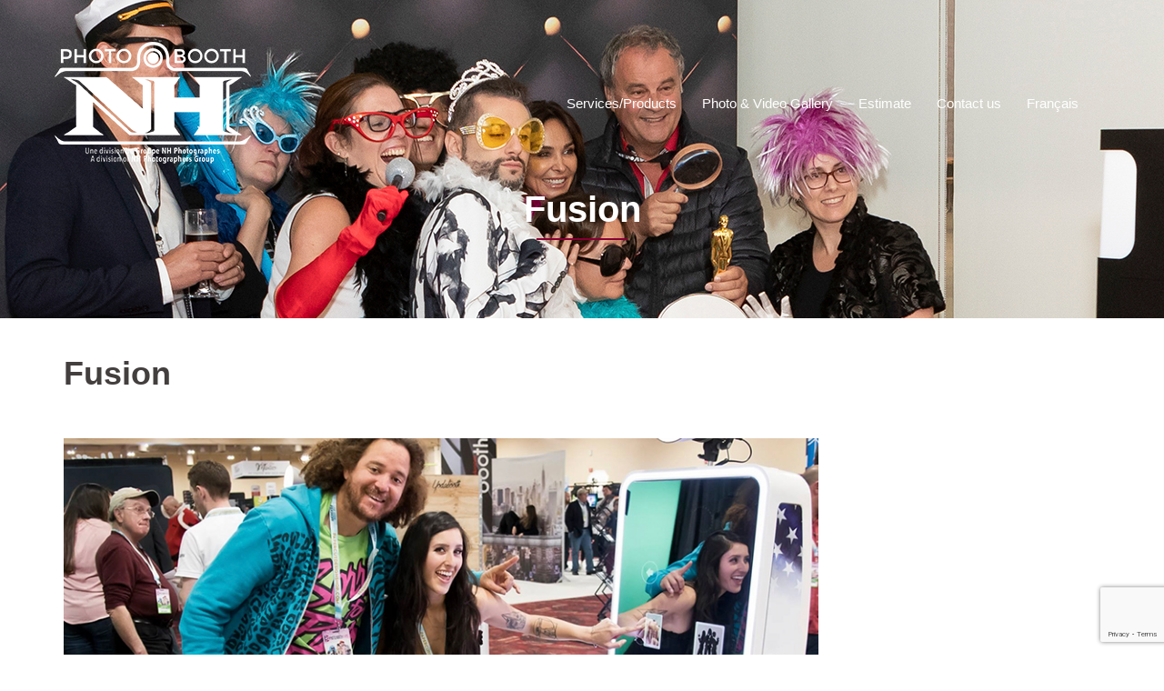

--- FILE ---
content_type: text/html; charset=UTF-8
request_url: https://photobooth.nhphotographes.com/en/rl_gallery/fusion/
body_size: 61048
content:
<!DOCTYPE html>
<html lang="en-CA">
  <head>
    <meta charset="UTF-8" />
    <meta http-equiv="X-UA-Compatible" content="IE=edge" />
    <meta name="viewport" content="width=device-width, initial-scale=1" />

	<link rel="pingback" href="https://photobooth.nhphotographes.com/xmlrpc.php" />
	
    <!-- The above 3 meta tags *must* come first in the head; any other head content must come *after* these tags -->

	<title>Fusion &#8211; Photobooth NH</title>
<meta name='robots' content='max-image-preview:large' />
<link rel="alternate" href="https://photobooth.nhphotographes.com/rl_gallery/19924/" hreflang="fr" />
<link rel="alternate" href="https://photobooth.nhphotographes.com/en/rl_gallery/fusion/" hreflang="en" />
<link rel='dns-prefetch' href='//fonts.googleapis.com' />
<link rel="alternate" type="application/rss+xml" title="Photobooth NH &raquo; Feed" href="https://photobooth.nhphotographes.com/en/feed/" />
<link rel="alternate" type="application/rss+xml" title="Photobooth NH &raquo; Comments Feed" href="https://photobooth.nhphotographes.com/en/comments/feed/" />
<link rel="alternate" title="oEmbed (JSON)" type="application/json+oembed" href="https://photobooth.nhphotographes.com/wp-json/oembed/1.0/embed?url=https%3A%2F%2Fphotobooth.nhphotographes.com%2Fen%2Frl_gallery%2Ffusion%2F&#038;lang=en" />
<link rel="alternate" title="oEmbed (XML)" type="text/xml+oembed" href="https://photobooth.nhphotographes.com/wp-json/oembed/1.0/embed?url=https%3A%2F%2Fphotobooth.nhphotographes.com%2Fen%2Frl_gallery%2Ffusion%2F&#038;format=xml&#038;lang=en" />
<style id='wp-img-auto-sizes-contain-inline-css' type='text/css'>
img:is([sizes=auto i],[sizes^="auto," i]){contain-intrinsic-size:3000px 1500px}
/*# sourceURL=wp-img-auto-sizes-contain-inline-css */
</style>
<link rel='stylesheet' id='hungry-bootstrap-css' href='https://photobooth.nhphotographes.com/wp-content/themes/hungry-pro/css/bootstrap/bootstrap.min.css?ver=1' type='text/css' media='all' />
<style id='wp-emoji-styles-inline-css' type='text/css'>

	img.wp-smiley, img.emoji {
		display: inline !important;
		border: none !important;
		box-shadow: none !important;
		height: 1em !important;
		width: 1em !important;
		margin: 0 0.07em !important;
		vertical-align: -0.1em !important;
		background: none !important;
		padding: 0 !important;
	}
/*# sourceURL=wp-emoji-styles-inline-css */
</style>
<style id='wp-block-library-inline-css' type='text/css'>
:root{--wp-block-synced-color:#7a00df;--wp-block-synced-color--rgb:122,0,223;--wp-bound-block-color:var(--wp-block-synced-color);--wp-editor-canvas-background:#ddd;--wp-admin-theme-color:#007cba;--wp-admin-theme-color--rgb:0,124,186;--wp-admin-theme-color-darker-10:#006ba1;--wp-admin-theme-color-darker-10--rgb:0,107,160.5;--wp-admin-theme-color-darker-20:#005a87;--wp-admin-theme-color-darker-20--rgb:0,90,135;--wp-admin-border-width-focus:2px}@media (min-resolution:192dpi){:root{--wp-admin-border-width-focus:1.5px}}.wp-element-button{cursor:pointer}:root .has-very-light-gray-background-color{background-color:#eee}:root .has-very-dark-gray-background-color{background-color:#313131}:root .has-very-light-gray-color{color:#eee}:root .has-very-dark-gray-color{color:#313131}:root .has-vivid-green-cyan-to-vivid-cyan-blue-gradient-background{background:linear-gradient(135deg,#00d084,#0693e3)}:root .has-purple-crush-gradient-background{background:linear-gradient(135deg,#34e2e4,#4721fb 50%,#ab1dfe)}:root .has-hazy-dawn-gradient-background{background:linear-gradient(135deg,#faaca8,#dad0ec)}:root .has-subdued-olive-gradient-background{background:linear-gradient(135deg,#fafae1,#67a671)}:root .has-atomic-cream-gradient-background{background:linear-gradient(135deg,#fdd79a,#004a59)}:root .has-nightshade-gradient-background{background:linear-gradient(135deg,#330968,#31cdcf)}:root .has-midnight-gradient-background{background:linear-gradient(135deg,#020381,#2874fc)}:root{--wp--preset--font-size--normal:16px;--wp--preset--font-size--huge:42px}.has-regular-font-size{font-size:1em}.has-larger-font-size{font-size:2.625em}.has-normal-font-size{font-size:var(--wp--preset--font-size--normal)}.has-huge-font-size{font-size:var(--wp--preset--font-size--huge)}.has-text-align-center{text-align:center}.has-text-align-left{text-align:left}.has-text-align-right{text-align:right}.has-fit-text{white-space:nowrap!important}#end-resizable-editor-section{display:none}.aligncenter{clear:both}.items-justified-left{justify-content:flex-start}.items-justified-center{justify-content:center}.items-justified-right{justify-content:flex-end}.items-justified-space-between{justify-content:space-between}.screen-reader-text{border:0;clip-path:inset(50%);height:1px;margin:-1px;overflow:hidden;padding:0;position:absolute;width:1px;word-wrap:normal!important}.screen-reader-text:focus{background-color:#ddd;clip-path:none;color:#444;display:block;font-size:1em;height:auto;left:5px;line-height:normal;padding:15px 23px 14px;text-decoration:none;top:5px;width:auto;z-index:100000}html :where(.has-border-color){border-style:solid}html :where([style*=border-top-color]){border-top-style:solid}html :where([style*=border-right-color]){border-right-style:solid}html :where([style*=border-bottom-color]){border-bottom-style:solid}html :where([style*=border-left-color]){border-left-style:solid}html :where([style*=border-width]){border-style:solid}html :where([style*=border-top-width]){border-top-style:solid}html :where([style*=border-right-width]){border-right-style:solid}html :where([style*=border-bottom-width]){border-bottom-style:solid}html :where([style*=border-left-width]){border-left-style:solid}html :where(img[class*=wp-image-]){height:auto;max-width:100%}:where(figure){margin:0 0 1em}html :where(.is-position-sticky){--wp-admin--admin-bar--position-offset:var(--wp-admin--admin-bar--height,0px)}@media screen and (max-width:600px){html :where(.is-position-sticky){--wp-admin--admin-bar--position-offset:0px}}

/*# sourceURL=wp-block-library-inline-css */
</style><style id='global-styles-inline-css' type='text/css'>
:root{--wp--preset--aspect-ratio--square: 1;--wp--preset--aspect-ratio--4-3: 4/3;--wp--preset--aspect-ratio--3-4: 3/4;--wp--preset--aspect-ratio--3-2: 3/2;--wp--preset--aspect-ratio--2-3: 2/3;--wp--preset--aspect-ratio--16-9: 16/9;--wp--preset--aspect-ratio--9-16: 9/16;--wp--preset--color--black: #000000;--wp--preset--color--cyan-bluish-gray: #abb8c3;--wp--preset--color--white: #ffffff;--wp--preset--color--pale-pink: #f78da7;--wp--preset--color--vivid-red: #cf2e2e;--wp--preset--color--luminous-vivid-orange: #ff6900;--wp--preset--color--luminous-vivid-amber: #fcb900;--wp--preset--color--light-green-cyan: #7bdcb5;--wp--preset--color--vivid-green-cyan: #00d084;--wp--preset--color--pale-cyan-blue: #8ed1fc;--wp--preset--color--vivid-cyan-blue: #0693e3;--wp--preset--color--vivid-purple: #9b51e0;--wp--preset--gradient--vivid-cyan-blue-to-vivid-purple: linear-gradient(135deg,rgb(6,147,227) 0%,rgb(155,81,224) 100%);--wp--preset--gradient--light-green-cyan-to-vivid-green-cyan: linear-gradient(135deg,rgb(122,220,180) 0%,rgb(0,208,130) 100%);--wp--preset--gradient--luminous-vivid-amber-to-luminous-vivid-orange: linear-gradient(135deg,rgb(252,185,0) 0%,rgb(255,105,0) 100%);--wp--preset--gradient--luminous-vivid-orange-to-vivid-red: linear-gradient(135deg,rgb(255,105,0) 0%,rgb(207,46,46) 100%);--wp--preset--gradient--very-light-gray-to-cyan-bluish-gray: linear-gradient(135deg,rgb(238,238,238) 0%,rgb(169,184,195) 100%);--wp--preset--gradient--cool-to-warm-spectrum: linear-gradient(135deg,rgb(74,234,220) 0%,rgb(151,120,209) 20%,rgb(207,42,186) 40%,rgb(238,44,130) 60%,rgb(251,105,98) 80%,rgb(254,248,76) 100%);--wp--preset--gradient--blush-light-purple: linear-gradient(135deg,rgb(255,206,236) 0%,rgb(152,150,240) 100%);--wp--preset--gradient--blush-bordeaux: linear-gradient(135deg,rgb(254,205,165) 0%,rgb(254,45,45) 50%,rgb(107,0,62) 100%);--wp--preset--gradient--luminous-dusk: linear-gradient(135deg,rgb(255,203,112) 0%,rgb(199,81,192) 50%,rgb(65,88,208) 100%);--wp--preset--gradient--pale-ocean: linear-gradient(135deg,rgb(255,245,203) 0%,rgb(182,227,212) 50%,rgb(51,167,181) 100%);--wp--preset--gradient--electric-grass: linear-gradient(135deg,rgb(202,248,128) 0%,rgb(113,206,126) 100%);--wp--preset--gradient--midnight: linear-gradient(135deg,rgb(2,3,129) 0%,rgb(40,116,252) 100%);--wp--preset--font-size--small: 13px;--wp--preset--font-size--medium: 20px;--wp--preset--font-size--large: 36px;--wp--preset--font-size--x-large: 42px;--wp--preset--spacing--20: 0.44rem;--wp--preset--spacing--30: 0.67rem;--wp--preset--spacing--40: 1rem;--wp--preset--spacing--50: 1.5rem;--wp--preset--spacing--60: 2.25rem;--wp--preset--spacing--70: 3.38rem;--wp--preset--spacing--80: 5.06rem;--wp--preset--shadow--natural: 6px 6px 9px rgba(0, 0, 0, 0.2);--wp--preset--shadow--deep: 12px 12px 50px rgba(0, 0, 0, 0.4);--wp--preset--shadow--sharp: 6px 6px 0px rgba(0, 0, 0, 0.2);--wp--preset--shadow--outlined: 6px 6px 0px -3px rgb(255, 255, 255), 6px 6px rgb(0, 0, 0);--wp--preset--shadow--crisp: 6px 6px 0px rgb(0, 0, 0);}:where(.is-layout-flex){gap: 0.5em;}:where(.is-layout-grid){gap: 0.5em;}body .is-layout-flex{display: flex;}.is-layout-flex{flex-wrap: wrap;align-items: center;}.is-layout-flex > :is(*, div){margin: 0;}body .is-layout-grid{display: grid;}.is-layout-grid > :is(*, div){margin: 0;}:where(.wp-block-columns.is-layout-flex){gap: 2em;}:where(.wp-block-columns.is-layout-grid){gap: 2em;}:where(.wp-block-post-template.is-layout-flex){gap: 1.25em;}:where(.wp-block-post-template.is-layout-grid){gap: 1.25em;}.has-black-color{color: var(--wp--preset--color--black) !important;}.has-cyan-bluish-gray-color{color: var(--wp--preset--color--cyan-bluish-gray) !important;}.has-white-color{color: var(--wp--preset--color--white) !important;}.has-pale-pink-color{color: var(--wp--preset--color--pale-pink) !important;}.has-vivid-red-color{color: var(--wp--preset--color--vivid-red) !important;}.has-luminous-vivid-orange-color{color: var(--wp--preset--color--luminous-vivid-orange) !important;}.has-luminous-vivid-amber-color{color: var(--wp--preset--color--luminous-vivid-amber) !important;}.has-light-green-cyan-color{color: var(--wp--preset--color--light-green-cyan) !important;}.has-vivid-green-cyan-color{color: var(--wp--preset--color--vivid-green-cyan) !important;}.has-pale-cyan-blue-color{color: var(--wp--preset--color--pale-cyan-blue) !important;}.has-vivid-cyan-blue-color{color: var(--wp--preset--color--vivid-cyan-blue) !important;}.has-vivid-purple-color{color: var(--wp--preset--color--vivid-purple) !important;}.has-black-background-color{background-color: var(--wp--preset--color--black) !important;}.has-cyan-bluish-gray-background-color{background-color: var(--wp--preset--color--cyan-bluish-gray) !important;}.has-white-background-color{background-color: var(--wp--preset--color--white) !important;}.has-pale-pink-background-color{background-color: var(--wp--preset--color--pale-pink) !important;}.has-vivid-red-background-color{background-color: var(--wp--preset--color--vivid-red) !important;}.has-luminous-vivid-orange-background-color{background-color: var(--wp--preset--color--luminous-vivid-orange) !important;}.has-luminous-vivid-amber-background-color{background-color: var(--wp--preset--color--luminous-vivid-amber) !important;}.has-light-green-cyan-background-color{background-color: var(--wp--preset--color--light-green-cyan) !important;}.has-vivid-green-cyan-background-color{background-color: var(--wp--preset--color--vivid-green-cyan) !important;}.has-pale-cyan-blue-background-color{background-color: var(--wp--preset--color--pale-cyan-blue) !important;}.has-vivid-cyan-blue-background-color{background-color: var(--wp--preset--color--vivid-cyan-blue) !important;}.has-vivid-purple-background-color{background-color: var(--wp--preset--color--vivid-purple) !important;}.has-black-border-color{border-color: var(--wp--preset--color--black) !important;}.has-cyan-bluish-gray-border-color{border-color: var(--wp--preset--color--cyan-bluish-gray) !important;}.has-white-border-color{border-color: var(--wp--preset--color--white) !important;}.has-pale-pink-border-color{border-color: var(--wp--preset--color--pale-pink) !important;}.has-vivid-red-border-color{border-color: var(--wp--preset--color--vivid-red) !important;}.has-luminous-vivid-orange-border-color{border-color: var(--wp--preset--color--luminous-vivid-orange) !important;}.has-luminous-vivid-amber-border-color{border-color: var(--wp--preset--color--luminous-vivid-amber) !important;}.has-light-green-cyan-border-color{border-color: var(--wp--preset--color--light-green-cyan) !important;}.has-vivid-green-cyan-border-color{border-color: var(--wp--preset--color--vivid-green-cyan) !important;}.has-pale-cyan-blue-border-color{border-color: var(--wp--preset--color--pale-cyan-blue) !important;}.has-vivid-cyan-blue-border-color{border-color: var(--wp--preset--color--vivid-cyan-blue) !important;}.has-vivid-purple-border-color{border-color: var(--wp--preset--color--vivid-purple) !important;}.has-vivid-cyan-blue-to-vivid-purple-gradient-background{background: var(--wp--preset--gradient--vivid-cyan-blue-to-vivid-purple) !important;}.has-light-green-cyan-to-vivid-green-cyan-gradient-background{background: var(--wp--preset--gradient--light-green-cyan-to-vivid-green-cyan) !important;}.has-luminous-vivid-amber-to-luminous-vivid-orange-gradient-background{background: var(--wp--preset--gradient--luminous-vivid-amber-to-luminous-vivid-orange) !important;}.has-luminous-vivid-orange-to-vivid-red-gradient-background{background: var(--wp--preset--gradient--luminous-vivid-orange-to-vivid-red) !important;}.has-very-light-gray-to-cyan-bluish-gray-gradient-background{background: var(--wp--preset--gradient--very-light-gray-to-cyan-bluish-gray) !important;}.has-cool-to-warm-spectrum-gradient-background{background: var(--wp--preset--gradient--cool-to-warm-spectrum) !important;}.has-blush-light-purple-gradient-background{background: var(--wp--preset--gradient--blush-light-purple) !important;}.has-blush-bordeaux-gradient-background{background: var(--wp--preset--gradient--blush-bordeaux) !important;}.has-luminous-dusk-gradient-background{background: var(--wp--preset--gradient--luminous-dusk) !important;}.has-pale-ocean-gradient-background{background: var(--wp--preset--gradient--pale-ocean) !important;}.has-electric-grass-gradient-background{background: var(--wp--preset--gradient--electric-grass) !important;}.has-midnight-gradient-background{background: var(--wp--preset--gradient--midnight) !important;}.has-small-font-size{font-size: var(--wp--preset--font-size--small) !important;}.has-medium-font-size{font-size: var(--wp--preset--font-size--medium) !important;}.has-large-font-size{font-size: var(--wp--preset--font-size--large) !important;}.has-x-large-font-size{font-size: var(--wp--preset--font-size--x-large) !important;}
/*# sourceURL=global-styles-inline-css */
</style>

<style id='classic-theme-styles-inline-css' type='text/css'>
/*! This file is auto-generated */
.wp-block-button__link{color:#fff;background-color:#32373c;border-radius:9999px;box-shadow:none;text-decoration:none;padding:calc(.667em + 2px) calc(1.333em + 2px);font-size:1.125em}.wp-block-file__button{background:#32373c;color:#fff;text-decoration:none}
/*# sourceURL=/wp-includes/css/classic-themes.min.css */
</style>
<link rel='stylesheet' id='fontawesome-free-css' href='https://photobooth.nhphotographes.com/wp-content/plugins/getwid/vendors/fontawesome-free/css/all.min.css?ver=5.5.0' type='text/css' media='all' />
<link rel='stylesheet' id='slick-css' href='https://photobooth.nhphotographes.com/wp-content/plugins/getwid/vendors/slick/slick/slick.min.css?ver=1.9.0' type='text/css' media='all' />
<link rel='stylesheet' id='slick-theme-css' href='https://photobooth.nhphotographes.com/wp-content/plugins/getwid/vendors/slick/slick/slick-theme.min.css?ver=1.9.0' type='text/css' media='all' />
<link rel='stylesheet' id='mp-fancybox-css' href='https://photobooth.nhphotographes.com/wp-content/plugins/getwid/vendors/mp-fancybox/jquery.fancybox.min.css?ver=3.5.7-mp.1' type='text/css' media='all' />
<link rel='stylesheet' id='getwid-blocks-css' href='https://photobooth.nhphotographes.com/wp-content/plugins/getwid/assets/css/blocks.style.css?ver=2.1.3' type='text/css' media='all' />
<style id='getwid-blocks-inline-css' type='text/css'>
.wp-block-getwid-section .wp-block-getwid-section__wrapper .wp-block-getwid-section__inner-wrapper{max-width: 1170px;}
/*# sourceURL=getwid-blocks-inline-css */
</style>
<link rel='stylesheet' id='contact-form-7-css' href='https://photobooth.nhphotographes.com/wp-content/plugins/contact-form-7/includes/css/styles.css?ver=6.1.3' type='text/css' media='all' />
<link rel='stylesheet' id='responsive-lightbox-swipebox-css' href='https://photobooth.nhphotographes.com/wp-content/plugins/responsive-lightbox/assets/swipebox/swipebox.min.css?ver=1.5.2' type='text/css' media='all' />
<link rel='stylesheet' id='SFSImainCss-css' href='https://photobooth.nhphotographes.com/wp-content/plugins/ultimate-social-media-icons/css/sfsi-style.css?ver=2.9.6' type='text/css' media='all' />
<link rel='stylesheet' id='hungry-pro-style-css' href='https://photobooth.nhphotographes.com/wp-content/themes/hungry-pro/style.css?ver=6.9' type='text/css' media='all' />
<link rel='stylesheet' id='child-style-css' href='https://photobooth.nhphotographes.com/wp-content/themes/hungry-pro-child/style.css?ver=6.9' type='text/css' media='all' />
<link rel='stylesheet' id='owl.carousel-css' href='https://photobooth.nhphotographes.com/wp-content/themes/hungry-pro/css/owl.carousel.css?ver=6.9' type='text/css' media='all' />
<link rel='stylesheet' id='owl.theme-css' href='https://photobooth.nhphotographes.com/wp-content/themes/hungry-pro/css/owl.theme.css?ver=6.9' type='text/css' media='all' />
<link rel='stylesheet' id='customizer-style-css' href='https://photobooth.nhphotographes.com/wp-content/themes/hungry-pro-child/style.css?ver=6.9' type='text/css' media='all' />
<style id='customizer-style-inline-css' type='text/css'>
button, input[type="submit"], input[type="button"], input[type="reset"], .to-top, #site-navigation .sub-menu li:hover > a { background-color: #840032 }a, h1 a, h2 a, h3 a, h4 a, h5 a, h6 a, .banner-button:hover, button:hover, input[type="submit"]:hover, input[type="button"]:hover, input[type="reset"]:hover, .to-top:hover, .special .meta-post .fa, .hentry .meta-post a:hover, .special h2.title-post a:hover, .widget-section .widgettitle, .default-testimonials .client-info .client .client-name, .type-team.type-b .team-social li a, .type-team .team-content .name, #site-navigation ul li a:hover, #site-navigation ul li a:hover { color: #840032 }.banner-button, input[type="text"]:focus, input[type="email"]:focus, textarea:focus, input[type="number"]:focus, input[type="password"]:focus, input[type="tel"]:focus, input[type="date"]:focus, input[type="datetime"]:focus, input[type="datetime-local"]:focus, input[type="month"]:focus, input[type="time"]:focus, input[type="week"]:focus, input[type="url"]:focus, input[type="search"]:focus, input[type="color"]:focus, button, input[type="button"], input[type="reset"], input[type="submit"], .divider-separator, .type-team.type-b .team-social li a { border-color: #840032 } .site-title a, .site-title a:hover { color: #ffffff; } .site-description { color: #ffffff; } .header-background {  background-size: contain; background-position: center center; background-repeat: no-repeat; height: 700px; }.page-wrap { padding-top: 10px; padding-bottom: 10px; }body { color:#333533}body { background-color: #ffffff}
.nav-cart .cart-count, .twx-latest-news.style2 .posted-on, .roll-button, .twx-type-team.type-b.style2 .twx-team-social { background-color: #840032 }.header-contact .fa, .star-rating:before, .woocommerce p.stars a:hover:after, .woocommerce p.stars a.active:after, .roll-button:hover { color: #840032 }.single-product .woocommerce-tabs ul.tabs li.active a, .roll-button { border-color: #840032 }.nav-cart .cart-count { top: calc( -15px - 8px ); } body, p { font-family: \'Open Sans\', sans-serif; font-size: 16px; } h1, h2, h3, h4, h5, h6 { font-family: Roboto\', sans-serif; } h1 { font-size: 50px; } h2 { font-size: 42px; } h3 { font-size: 32px; } h4 { font-size: 25px; } h5 { font-size: 20px; } h6 { font-size: 18px; } h1 { color: ; } h2 { color: #840032; } h3 { color: #002642; } h4 { color: ; } h5 { color: ; } h6 { color: ; } .site-title a { font-size: 30px; } .site-description { font-size: 15px; } #site-navigation ul li a { color: #ffffff; } #site-navigation ul li{ background-color: ; } #site-navigation ul li a{ font-size: 15px; } #site-navigation ul ul li a { color: #ffffff; } #site-navigation ul ul li a{ background-color: #333333; } #site-navigation ul ul li a{ font-size: 15px; } #site-navigation ul li a:hover{ color: #C5AB6B; } #site-navigation .sub-menu li > a:hover{ color: #ffffff; } #site-navigation .sub-menu li:hover > a{ background-color: #C5AB6B; } .site-header.sticky{ background-color: rgba(9,9,11,0.9); } .header-contact{ background-color: #182333; padding: 10px 0} .header-contact, .header-contact a{ color: #ffffff; } .banner-button, button, input[type="submit"], input[type="button"], input[type="reset"] { background-color: #C5AB6B; border-color: #C5AB6B; } .banner-button, button, input[type="submit"], input[type="button"], input[type="reset"] {color: ;} .banner-button:hover, button:hover, input[type="submit"]:hover, input[type="button"]:hover, input[type="reset"]:hover { background-color: #FFFFFF; border-color: #FFFFFF; } .banner-button:hover, button:hover, input[type="submit"]:hover, input[type="button"]:hover, input[type="reset"]:hover {color: ;} .banner-button, button, input[type="submit"], input[type="button"], input[type="reset"] {padding: 15px 30px;} .banner-button, button, input[type="submit"], input[type="button"], input[type="reset"] {border-radius: 3px;} .footer-widgets {background-color: ;} .footer-widgets {color: ;} .site-footer {background-color: ;} .site-footer {color: ;} .other-header {background: url(https://photobooth.nhphotographes.com/wp-content/uploads/2020/06/Photobooth_banner3.jpg);} .other-banner-overlay {background-color: #666;} .other-banner-overlay {opacity: 0.6;}  #banner-slider .item::before {background-color: #666;} #banner-slider .item::before {opacity: 0.6;} .other-header {height :350px;} #banner-slider .item img.back {height :700px;} 
/*# sourceURL=customizer-style-inline-css */
</style>
<link rel='stylesheet' id='style-css' href='https://photobooth.nhphotographes.com/wp-content/themes/hungry-pro/css/style.css?ver=6.9' type='text/css' media='all' />
<link rel='stylesheet' id='hungry-font-awesome-css' href='https://photobooth.nhphotographes.com/wp-content/themes/hungry-pro/fonts/font-awesome.min.css?ver=6.9' type='text/css' media='all' />
<link rel='stylesheet' id='theme-style-pro-css' href='https://photobooth.nhphotographes.com/wp-content/themes/hungry-pro/includes/pro/style.css?ver=6.9' type='text/css' media='all' />
<link rel='stylesheet' id='theme-fonts-css' href='https://fonts.googleapis.com/css?family=Open+Sans%3A400%2C600%7CRoboto%3A300%2C400%2C500%2C600%2C700%2C800%2C900' type='text/css' media='all' />
<link rel='stylesheet' id='pro-widgets-style-css' href='https://photobooth.nhphotographes.com/wp-content/themes/hungry-pro/includes/pro/pagelayer-widgets/pro-widget.css?ver=6.9' type='text/css' media='all' />
<!--n2css--><!--n2js--><script type="text/javascript" src="https://photobooth.nhphotographes.com/wp-includes/js/jquery/jquery.min.js?ver=3.7.1" id="jquery-core-js"></script>
<script type="text/javascript" src="https://photobooth.nhphotographes.com/wp-includes/js/jquery/jquery-migrate.min.js?ver=3.4.1" id="jquery-migrate-js"></script>
<script type="text/javascript" src="https://photobooth.nhphotographes.com/wp-content/plugins/responsive-lightbox/assets/swipebox/jquery.swipebox.min.js?ver=1.5.2" id="responsive-lightbox-swipebox-js"></script>
<script type="text/javascript" src="https://photobooth.nhphotographes.com/wp-includes/js/underscore.min.js?ver=1.13.7" id="underscore-js"></script>
<script type="text/javascript" src="https://photobooth.nhphotographes.com/wp-content/plugins/responsive-lightbox/assets/infinitescroll/infinite-scroll.pkgd.min.js?ver=4.0.1" id="responsive-lightbox-infinite-scroll-js"></script>
<script type="text/javascript" id="responsive-lightbox-js-before">
/* <![CDATA[ */
var rlArgs = {"script":"swipebox","selector":"lightbox","customEvents":"","activeGalleries":true,"animation":true,"hideCloseButtonOnMobile":false,"removeBarsOnMobile":false,"hideBars":true,"hideBarsDelay":5000,"videoMaxWidth":1080,"useSVG":true,"loopAtEnd":false,"woocommerce_gallery":false,"ajaxurl":"https:\/\/photobooth.nhphotographes.com\/wp-admin\/admin-ajax.php","nonce":"0444026d39","preview":false,"postId":19977,"scriptExtension":false};

//# sourceURL=responsive-lightbox-js-before
/* ]]> */
</script>
<script type="text/javascript" src="https://photobooth.nhphotographes.com/wp-content/plugins/responsive-lightbox/js/front.js?ver=2.5.4" id="responsive-lightbox-js"></script>
<link rel="https://api.w.org/" href="https://photobooth.nhphotographes.com/wp-json/" /><link rel="EditURI" type="application/rsd+xml" title="RSD" href="https://photobooth.nhphotographes.com/xmlrpc.php?rsd" />
<meta name="generator" content="WordPress 6.9" />
<link rel="canonical" href="https://photobooth.nhphotographes.com/en/rl_gallery/fusion/" />
<link rel='shortlink' href='https://photobooth.nhphotographes.com/?p=19977' />
<link href="https://fonts.googleapis.com/css2?family=Open+Sans:wght@400;600;700&family=Roboto:wght@400;700&display=swap" rel="stylesheet"><meta name="follow.[base64]" content="F5uFa2mQLfrSnZmabS4y"/><meta property="og:image:secure_url" content="https://photobooth.nhphotographes.com/wp-content/uploads/2020/06/responsive-lightbox-thumbnail.png" data-id="sfsi"><meta property="twitter:card" content="summary_large_image" data-id="sfsi"><meta property="twitter:image" content="https://photobooth.nhphotographes.com/wp-content/uploads/2020/06/responsive-lightbox-thumbnail.png" data-id="sfsi"><meta property="og:image:type" content="" data-id="sfsi" /><meta property="og:image:width" content="5120" data-id="sfsi" /><meta property="og:image:height" content="2880" data-id="sfsi" /><meta property="og:url" content="https://photobooth.nhphotographes.com/en/rl_gallery/fusion/" data-id="sfsi" /><meta property="og:description" content="" data-id="sfsi" /><meta property="og:title" content="Fusion" data-id="sfsi" />		<style type="text/css" id="wp-custom-css">
			/*Stylisation de la bannière*/

.site-header.float-header {
	padding-top: 5px;
	padding-left: 0px;
}

/*Stylisation des formulaires*/

.label {
	color: #F0810F;
	font-weight: 600;
	font-size: 30px;
}

.cat-form {
	color: #063852;
	font-size: 20px;
	font-weight: 600;
}

.wpcf7-list-item-label {
	padding-right: 10px;
	padding-bottom: 0px;
}

span.wpcf7-list-item {
	display: inline-block;
}

input[type="radio"] {
margin-top: 3px;
	background-color: #840032;
}

input.wpcf7-form-control.wpcf7-submit {
	background-color: #840032;
	color: #e5dada;
	font-weight: 600;
}

/*Pour modifier les couleurs des boutons*/

.wp-block-button__link {
	background-color: #840032;
	color: #E5DADA;
}
.wp-block-button.bouton {
	padding-top: 10px;
}

.wp-block-button__link.CTA {
	background-color: #E59500;
	color: #002642;
}

/*Modifications-galeries*/

.rl-gallery-title {
	font-weight: 600;
	font-family: Roboto, "Open Sans", sans serif; 
    font-size: 25px;
    line-height: 1.5;
    letter-spacing: 0em;
    text-transform: none;
		color: #840032;
	padding-top: 15px;
}

.u-container-width {
    max-width: 890px;
}

.rl-gallery-description {
	font-family: 	font-family: Roboto, "Open Sans", sans serif; 
    font-size: 18px;
    font-weight: 400;
    line-height: 1.5;
    letter-spacing: 0em;
    text-transform: none;
		padding-bottom: 15px;
}

/*mosaique*/
.n2-section-smartslider.fitvidsignore.n2_clear {
	padding-bottom: 30px;
}

.n2-ss-slider img.n2-ow {
	background: #002642;
}

.wp-block-getwid-advanced-heading {
	font-weight: 800;
	font-size: 32px;
}

.site-copyright.container {
	color: #E5DADA;
}

/*Modifications au footer et footer-widgets*/
.site-footer {
	background-color: #02040F;
}

.footer-widgets {
	padding-top: 15px;
	background-color: #E5DADA;
}

.textwidget p {
	font-size: 14px;
}

.widgettitle {
	font-size: 24px;
}

.widget.widget_media_image {
	padding-left: 25px;
	padding-top: 24px;
}		</style>
		  <link rel='stylesheet' id='responsive-lightbox-gallery-css' href='https://photobooth.nhphotographes.com/wp-content/plugins/responsive-lightbox/css/gallery.css?ver=2.5.4' type='text/css' media='all' />
<style id='responsive-lightbox-gallery-inline-css' type='text/css'>

				#rl-gallery-container-1 .rl-gallery .rl-gallery-link {
					border: 0px solid #000000;
				}
				#rl-gallery-container-1 .rl-gallery .rl-gallery-link .rl-gallery-item-title {
					color: #ffffff;
				}
				#rl-gallery-container-1 .rl-gallery .rl-gallery-link .rl-gallery-item-caption {
					color: #cccccc;
				}
				#rl-gallery-container-1 .rl-gallery .rl-gallery-link .rl-gallery-caption {
					font-size: 13px;
					padding: 20px;
				}
				#rl-gallery-container-1 .rl-gallery .rl-gallery-link .rl-gallery-caption,
				#rl-gallery-container-1 .rl-gallery .rl-gallery-link:after {
					background-color: rgba( 0,0,0, 0.8 );
				}
				#rl-gallery-container-1 [class^="rl-hover-icon-"] .rl-gallery-link:before,
				#rl-gallery-container-1 [class*=" rl-hover-icon-"] .rl-gallery-link:before {
					color: #ffffff;
					background-color: rgba( 0,0,0, 0.8 );
				}
/*# sourceURL=responsive-lightbox-gallery-inline-css */
</style>
<link rel='stylesheet' id='responsive-lightbox-basicgrid-gallery-css' href='https://photobooth.nhphotographes.com/wp-content/plugins/responsive-lightbox/css/gallery-basicgrid.css?ver=2.5.4' type='text/css' media='all' />
<style id='responsive-lightbox-basicgrid-gallery-inline-css' type='text/css'>

		#rl-gallery-container-1 .rl-basicgrid-gallery .rl-gallery-item {
			width: calc(33.33% - 2px);
			margin: 1px;
		}
		@media all and (min-width: 1200px) {
			#rl-gallery-container-1 .rl-basicgrid-gallery .rl-gallery-item {
				width: calc(25% - 2px);
			}
		}
		@media all and (min-width: 992px) and (max-width: 1200px) {
			#rl-gallery-container-1 .rl-basicgrid-gallery .rl-gallery-item {
				width: calc(33.33% - 2px);
			}
		}
		@media all and (min-width: 768px) and (max-width: 992px) {
			#rl-gallery-container-1 .rl-basicgrid-gallery .rl-gallery-item {
				width: calc(50% - 2px);
			}
		}
		@media all and (max-width: 768px) {
			#rl-gallery-container-1 .rl-basicgrid-gallery .rl-gallery-item {
				width: calc(100% - 2px);
			}
		}
/*# sourceURL=responsive-lightbox-basicgrid-gallery-inline-css */
</style>
</head>

  <body class="wp-singular rl_gallery-template-default single single-rl_gallery postid-19977 wp-custom-logo wp-theme-hungry-pro wp-child-theme-hungry-pro-child sfsi_actvite_theme_black">
  
  		
    <header id="masthead"  class="site-header  float-header" role="banner">
		<div class="head-wrap banner-background">
			<div class="container">
				<div class="row">
					<div class="col-md-4 col-sm-6 col-xs-12">
													<a href="https://photobooth.nhphotographes.com/en/home/" title="Photobooth NH"><img class="site-logo" src="https://photobooth.nhphotographes.com/wp-content/uploads/2020/06/PhotoBooth-NH_renverse_carre-1.png" /></a>
											</div>
					<div class="col-md-8 col-sm-6 col-xs-12">
						<div class="btn-menu"></div>
						<nav id="site-navigation" class="site-navigation" role="navigation">
							<div class="menu-english-menu-container"><ul id="menu-english-menu" class="menu"><li id="menu-item-19865" class="menu-item menu-item-type-custom menu-item-object-custom menu-item-has-children menu-item-19865"><a href="#">Services/Products</a>
<ul class="sub-menu">
	<li id="menu-item-19860" class="menu-item menu-item-type-post_type menu-item-object-page menu-item-19860"><a href="https://photobooth.nhphotographes.com/en/services-products/promo-items/">Promo items</a></li>
	<li id="menu-item-20263" class="menu-item menu-item-type-post_type menu-item-object-page menu-item-20263"><a href="https://photobooth.nhphotographes.com/en/services-products/masks/">Masks</a></li>
	<li id="menu-item-19701" class="menu-item menu-item-type-post_type menu-item-object-page menu-item-19701"><a href="https://photobooth.nhphotographes.com/en/services-products/models/">Models</a></li>
	<li id="menu-item-19835" class="menu-item menu-item-type-post_type menu-item-object-page menu-item-19835"><a href="https://photobooth.nhphotographes.com/en/services-products/mosaic/">Mosaic</a></li>
</ul>
</li>
<li id="menu-item-57" class="menu-item menu-item-type-post_type menu-item-object-page menu-item-57"><a href="https://photobooth.nhphotographes.com/en/photo-video-gallery/">Photo &#038; Video Gallery</a></li>
<li id="menu-item-53" class="menu-item menu-item-type-post_type menu-item-object-page menu-item-53"><a href="https://photobooth.nhphotographes.com/en/request-an-estimate/">Estimate</a></li>
<li id="menu-item-62" class="menu-item menu-item-type-post_type menu-item-object-page menu-item-62"><a href="https://photobooth.nhphotographes.com/en/contact-us/">Contact us</a></li>
<li id="menu-item-52-fr" class="lang-item lang-item-3 lang-item-fr lang-item-first menu-item menu-item-type-custom menu-item-object-custom menu-item-52-fr"><a href="https://photobooth.nhphotographes.com/rl_gallery/19924/" hreflang="fr-CA" lang="fr-CA">Français</a></li>
</ul></div>						</nav><!-- #site-navigation -->
					</div>
				</div>
			</div>
		</div>
    </header>
	
	<div class="hungry-banner-area">
							<div class="header-background other-header">
								<div class="header-content other">
											<h3 class="title-post entry-title">  Fusion</h3>
										<hr class="divider-separator"/>
									</div>
			</div>
			</div>
	
	<div id="content" class="page-wrap">
		<div class="content-wrapper">
			<div class="container">
	
		
<div class="row">
	<div id="primary" class="content-area col-md-9 ">
		<main id="main" class="blog-main post-wrap" role="main">

		
			
<article id="post-19977" class="post-19977 rl_gallery type-rl_gallery status-publish has-post-thumbnail hentry rl_category-fusion rl_category-nh-photobooth">

	<header class="entry-header">

		<h1 class="title-post entry-title">Fusion</h1>
		
	</header><!-- .entry-header -->

			<div class="entry-thumb">
			<img width="830" height="467" style="background:url( https://photobooth.nhphotographes.com/wp-content/uploads/2020/06/PBX-2019-1-copy.jpg ) no-repeat center center;-webkit-background-size:cover;-moz-background-size:cover;-o-background-size:cover;background-size: cover;" src="https://photobooth.nhphotographes.com/wp-content/uploads/2020/06/responsive-lightbox-thumbnail-830x467.png" class="attachment-hungry-large-thumb size-hungry-large-thumb wp-post-image" alt="" decoding="async" fetchpriority="high" srcset="https://photobooth.nhphotographes.com/wp-content/uploads/2020/06/responsive-lightbox-thumbnail-830x467.png 830w, https://photobooth.nhphotographes.com/wp-content/uploads/2020/06/responsive-lightbox-thumbnail-300x169.png 300w, https://photobooth.nhphotographes.com/wp-content/uploads/2020/06/responsive-lightbox-thumbnail-1024x576.png 1024w, https://photobooth.nhphotographes.com/wp-content/uploads/2020/06/responsive-lightbox-thumbnail-768x432.png 768w, https://photobooth.nhphotographes.com/wp-content/uploads/2020/06/responsive-lightbox-thumbnail-1536x864.png 1536w, https://photobooth.nhphotographes.com/wp-content/uploads/2020/06/responsive-lightbox-thumbnail-2048x1152.png 2048w, https://photobooth.nhphotographes.com/wp-content/uploads/2020/06/responsive-lightbox-thumbnail-230x129.png 230w" sizes="(max-width: 830px) 100vw, 830px" />		</div>
		
	<div class="single-meta">
			<span class="posted-on"><i class="fa fa-calendar"></i><a href="https://photobooth.nhphotographes.com/en/rl_gallery/fusion/" rel="bookmark"><time class="entry-date published" datetime="2020-06-14T22:48:15-04:00">14 June 2020</time><time class="updated" datetime="2020-06-14T22:53:07-04:00">14 June 2020</time></a></span><span class="byline"> <i class="fa fa-user"></i><span class="author vcard"><a class="url fn n" href="https://photobooth.nhphotographes.com/en/author/christine/">christine</a></span></span><i class="fa fa-commenting"></i><span class="comment-count"><a href="https://photobooth.nhphotographes.com/en/rl_gallery/fusion/">0 comments</a></span>	</div><!-- .entry-meta -->
		
	<div class="entry-content">
		<div class="rl-gallery-container rl-loading" id="rl-gallery-container-1" data-gallery_id="19977"> <h4 class="rl-gallery-title">Fusion</h4><div class="rl-gallery-description">NH Photobooth&#039;s Fusion model is interactive, with a large rectangular mirror.</div> <div class="rl-gallery rl-basicgrid-gallery " id="rl-gallery-1" data-gallery_no="1"> <div class="rl-gallery-item"><a href="https://photobooth.nhphotographes.com/wp-content/uploads/2020/06/PBX-2019-1-copy.jpg" title="" data-rl_title="" class="rl-gallery-link" data-rl_caption="" data-rel="lightbox-gallery-1"><img decoding="async" src="https://photobooth.nhphotographes.com/wp-content/uploads/2020/06/PBX-2019-1-copy-300x200.jpg" width="300" height="200" alt=""/></a></div><div class="rl-gallery-item"><a href="https://photobooth.nhphotographes.com/wp-content/uploads/2020/06/Fusion-Mirror.jpg" title="" data-rl_title="" class="rl-gallery-link" data-rl_caption="" data-rel="lightbox-gallery-1"><img decoding="async" src="https://photobooth.nhphotographes.com/wp-content/uploads/2020/06/Fusion-Mirror-300x200.jpg" width="300" height="200" alt=""/></a></div><div class="rl-gallery-item"><a href="https://photobooth.nhphotographes.com/wp-content/uploads/2020/06/AMP_4287.jpg" title="" data-rl_title="" class="rl-gallery-link" data-rl_caption="" data-rel="lightbox-gallery-1"><img loading="lazy" decoding="async" src="https://photobooth.nhphotographes.com/wp-content/uploads/2020/06/AMP_4287-300x200.jpg" width="300" height="200" alt=""/></a></div><div class="rl-gallery-item"><a href="https://photobooth.nhphotographes.com/wp-content/uploads/2020/06/DSC_4683.jpg" title="" data-rl_title="" class="rl-gallery-link" data-rl_caption="" data-rel="lightbox-gallery-1"><img loading="lazy" decoding="async" src="https://photobooth.nhphotographes.com/wp-content/uploads/2020/06/DSC_4683-300x200.jpg" width="300" height="200" alt=""/></a></div><div class="rl-gallery-item"><a href="https://photobooth.nhphotographes.com/wp-content/uploads/2020/06/D4S_6139.jpg" title="" data-rl_title="" class="rl-gallery-link" data-rl_caption="" data-rel="lightbox-gallery-1"><img loading="lazy" decoding="async" src="https://photobooth.nhphotographes.com/wp-content/uploads/2020/06/D4S_6139-300x200.jpg" width="300" height="200" alt=""/></a></div><div class="rl-gallery-item"><a href="https://photobooth.nhphotographes.com/wp-content/uploads/2020/06/DSC_2672.jpg" title="" data-rl_title="" class="rl-gallery-link" data-rl_caption="" data-rel="lightbox-gallery-1"><img loading="lazy" decoding="async" src="https://photobooth.nhphotographes.com/wp-content/uploads/2020/06/DSC_2672-300x200.jpg" width="300" height="200" alt=""/></a></div><div class="rl-gallery-item"><a href="https://photobooth.nhphotographes.com/wp-content/uploads/2020/06/DSC_4684.jpg" title="" data-rl_title="" class="rl-gallery-link" data-rl_caption="" data-rel="lightbox-gallery-1"><img loading="lazy" decoding="async" src="https://photobooth.nhphotographes.com/wp-content/uploads/2020/06/DSC_4684-300x200.jpg" width="300" height="200" alt=""/></a></div><div class="rl-gallery-item"><a href="https://photobooth.nhphotographes.com/wp-content/uploads/2020/06/DSC_4716.jpg" title="" data-rl_title="" class="rl-gallery-link" data-rl_caption="" data-rel="lightbox-gallery-1"><img loading="lazy" decoding="async" src="https://photobooth.nhphotographes.com/wp-content/uploads/2020/06/DSC_4716-300x200.jpg" width="300" height="200" alt=""/></a></div><div class="rl-gallery-item"><a href="https://photobooth.nhphotographes.com/wp-content/uploads/2020/06/Unbranded-Event.jpg" title="" data-rl_title="" class="rl-gallery-link" data-rl_caption="" data-rel="lightbox-gallery-1"><img loading="lazy" decoding="async" src="https://photobooth.nhphotographes.com/wp-content/uploads/2020/06/Unbranded-Event-300x200.jpg" width="300" height="200" alt=""/></a></div><div class="rl-gallery-item"><a href="https://photobooth.nhphotographes.com/wp-content/uploads/2020/06/Fusion-Mirror-at-Event.jpg" title="" data-rl_title="" class="rl-gallery-link" data-rl_caption="" data-rel="lightbox-gallery-1"><img loading="lazy" decoding="async" src="https://photobooth.nhphotographes.com/wp-content/uploads/2020/06/Fusion-Mirror-at-Event-300x200.jpg" width="300" height="200" alt=""/></a></div><div class="rl-gallery-item"><a href="https://photobooth.nhphotographes.com/wp-content/uploads/2020/06/DSC_9591.jpg" title="" data-rl_title="" class="rl-gallery-link" data-rl_caption="" data-rel="lightbox-gallery-1"><img loading="lazy" decoding="async" src="https://photobooth.nhphotographes.com/wp-content/uploads/2020/06/DSC_9591-300x200.jpg" width="300" height="200" alt=""/></a></div><div class="rl-gallery-item"><a href="https://photobooth.nhphotographes.com/wp-content/uploads/2020/06/Fusion-Mirror-Adidas-7.jpg" title="" data-rl_title="" class="rl-gallery-link" data-rl_caption="" data-rel="lightbox-gallery-1"><img loading="lazy" decoding="async" src="https://photobooth.nhphotographes.com/wp-content/uploads/2020/06/Fusion-Mirror-Adidas-7-300x200.jpg" width="300" height="200" alt=""/></a></div> </div> </div>			</div><!-- .entry-content -->

</article><!-- #post-## -->
			
			<div class="single-post-nav">
				<span class="prev-post-nav"><span class="button">&larr; <a href="https://photobooth.nhphotographes.com/en/rl_gallery/beauty-2/" rel="prev">Beauty</a></span></span>
				<span class="next-post-nav"><a href="https://photobooth.nhphotographes.com/en/rl_gallery/switch-2/" rel="next">Switch</a> &rarr;</span>
			</div>

					
		</main><!-- #main -->
	</div><!-- #primary -->

<div id="twx-sidebar" class="col-md-3 blog-sidebar widget-section">
	</div>
</div>
</div><!-- /.row -->
</div><!-- /.container -->
</div><!-- /.content-wrapper -->
</div><!-- /.page-wrap -->
	
	
<div class="footer-widgets">
	<div class="container">
		<div class="widget-column col-sm-4">
			<li id="text-6" class="widget widget_text"><h3 class="widgettitle">NH Photobooth</h3>			<div class="textwidget"><p>NH Photobooth is a division of the <a href="https://nhphotographes.com/en/front-page/">NH Photographers Group</a>. The same privacy policy and terms and conditions apply to both websites.</p>
<p><a href="https://nhphotographes.com/en/privacy-policy/" target="_blank" rel="noopener">Privacy policy</a></p>
<p><a href="https://nhphotographes.com/en/terms-conditions/" target="_blank" rel="noopener">Terms and conditions</a></p>
</div>
		</li><li id="sfsi-widget-4" class="widget sfsi">		<div class="sfsi_widget" data-position="widget" style="display:flex;flex-wrap:wrap;justify-content: left">
			<div id='sfsi_wDiv'></div>
			<div class="norm_row sfsi_wDiv "  style="width:225px;position:absolute;;text-align:left"><div style='width:40px; height:40px;margin-left:5px;margin-bottom:5px; ' class='sfsi_wicons shuffeldiv ' ><div class='inerCnt'><a class=' sficn' data-effect='' target='_blank'  href='https://www.facebook.com/nhphotographes' id='sfsiid_facebook_icon' style='width:40px;height:40px;opacity:1;'  ><img data-pin-nopin='true' alt='Facebook' title='Facebook' src='https://photobooth.nhphotographes.com/wp-content/plugins/ultimate-social-media-icons/images/icons_theme/black/black_facebook.png' width='40' height='40' style='' class='sfcm sfsi_wicon ' data-effect=''   /></a></div></div><div style='width:40px; height:40px;margin-left:5px;margin-bottom:5px; ' class='sfsi_wicons shuffeldiv ' ><div class='inerCnt'><a class=' sficn' data-effect='' target='_blank'  href='https://www.linkedin.com/company/nh-photographes-lt-e' id='sfsiid_linkedin_icon' style='width:40px;height:40px;opacity:1;'  ><img data-pin-nopin='true' alt='LinkedIn' title='LinkedIn' src='https://photobooth.nhphotographes.com/wp-content/plugins/ultimate-social-media-icons/images/icons_theme/black/black_linkedin.png' width='40' height='40' style='' class='sfcm sfsi_wicon ' data-effect=''   /></a></div></div><div style='width:40px; height:40px;margin-left:5px;margin-bottom:5px; ' class='sfsi_wicons shuffeldiv ' ><div class='inerCnt'><a class=' sficn' data-effect='' target='_blank'  href='https://www.instagram.com/nhphotographes/' id='sfsiid_instagram_icon' style='width:40px;height:40px;opacity:1;'  ><img data-pin-nopin='true' alt='Instagram' title='Instagram' src='https://photobooth.nhphotographes.com/wp-content/plugins/ultimate-social-media-icons/images/icons_theme/black/black_instagram.png' width='40' height='40' style='' class='sfcm sfsi_wicon ' data-effect=''   /></a></div></div></div ><div id="sfsi_holder" class="sfsi_holders" style="position: relative; float: left;width:100%;z-index:-1;"></div ><script>window.addEventListener("sfsi_functions_loaded", function()
			{
				if (typeof sfsi_widget_set == "function") {
					sfsi_widget_set();
				}
			}); </script>			<div style="clear: both;"></div>
		</div>
	</li>		</div>
		<div class="widget-column col-sm-4">
			<li id="text-8" class="widget widget_text"><h3 class="widgettitle">Contact us</h3>			<div class="textwidget"><p><!-- wp:paragraph --></p>
<p>You have questions but don&#8217;t know where to start&#8230;</p>
<p><!-- /wp:paragraph --> <!-- wp:paragraph --></p>
<p>Contact us right away, either by phone or by completing this <a href="https://photobooth.nhphotographes.com/en/contact-us/" target="_blank" rel="noopener">form</a>. We&#8217;ll be happy to respond to your questions as quickly as possible, usually within 48h.</p>
<p><!-- /wp:paragraph --> <!-- wp:paragraph --></p>
<p>Montreal and South Shore: 450 647-5662<br />
Quebec City region (Jacques) : 418 564-4688<br />
Anywhere else in Canada: 1 888 574-6865</p>
<p><!-- /wp:paragraph --></p>
</div>
		</li>		</div>
		<div class="widget-column col-sm-4">
			<li id="media_image-4" class="widget widget_media_image"><a href="https://photobooth.nhphotographes.com/en/request-an-estimate/"><img width="245" height="241" src="https://photobooth.nhphotographes.com/wp-content/uploads/2020/06/Bouton_estimate-1.png" class="image wp-image-20055  attachment-full size-full" alt="" style="max-width: 100%; height: auto;" decoding="async" loading="lazy" srcset="https://photobooth.nhphotographes.com/wp-content/uploads/2020/06/Bouton_estimate-1.png 245w, https://photobooth.nhphotographes.com/wp-content/uploads/2020/06/Bouton_estimate-1-230x226.png 230w" sizes="auto, (max-width: 245px) 100vw, 245px" /></a></li>		</div>
	</div>
</div>    <footer class="site-footer">
		<div class="site-copyright container">
			<span>© Tous droits réservés / All rights reserved</span>			<div class="to-top">
				<i class="fa fa-angle-up"></i>
			</div>
		</div>
    </footer><!-- /.site-footer -->
	
	<script type="speculationrules">
{"prefetch":[{"source":"document","where":{"and":[{"href_matches":"/*"},{"not":{"href_matches":["/wp-*.php","/wp-admin/*","/wp-content/uploads/*","/wp-content/*","/wp-content/plugins/*","/wp-content/themes/hungry-pro-child/*","/wp-content/themes/hungry-pro/*","/*\\?(.+)"]}},{"not":{"selector_matches":"a[rel~=\"nofollow\"]"}},{"not":{"selector_matches":".no-prefetch, .no-prefetch a"}}]},"eagerness":"conservative"}]}
</script>
                <!--facebook like and share js -->
                <div id="fb-root"></div>
                <script>
                    (function(d, s, id) {
                        var js, fjs = d.getElementsByTagName(s)[0];
                        if (d.getElementById(id)) return;
                        js = d.createElement(s);
                        js.id = id;
                        js.src = "https://connect.facebook.net/en_US/sdk.js#xfbml=1&version=v3.2";
                        fjs.parentNode.insertBefore(js, fjs);
                    }(document, 'script', 'facebook-jssdk'));
                </script>
                <script>
window.addEventListener('sfsi_functions_loaded', function() {
    if (typeof sfsi_responsive_toggle == 'function') {
        sfsi_responsive_toggle(0);
        // console.log('sfsi_responsive_toggle');

    }
})
</script>
    <script>
        window.addEventListener('sfsi_functions_loaded', function () {
            if (typeof sfsi_plugin_version == 'function') {
                sfsi_plugin_version(2.77);
            }
        });

        function sfsi_processfurther(ref) {
            var feed_id = '[base64]';
            var feedtype = 8;
            var email = jQuery(ref).find('input[name="email"]').val();
            var filter = /^(([^<>()[\]\\.,;:\s@\"]+(\.[^<>()[\]\\.,;:\s@\"]+)*)|(\".+\"))@((\[[0-9]{1,3}\.[0-9]{1,3}\.[0-9]{1,3}\.[0-9]{1,3}\])|(([a-zA-Z\-0-9]+\.)+[a-zA-Z]{2,}))$/;
            if ((email != "Enter your email") && (filter.test(email))) {
                if (feedtype == "8") {
                    var url = "https://api.follow.it/subscription-form/" + feed_id + "/" + feedtype;
                    window.open(url, "popupwindow", "scrollbars=yes,width=1080,height=760");
                    return true;
                }
            } else {
                alert("Please enter email address");
                jQuery(ref).find('input[name="email"]').focus();
                return false;
            }
        }
    </script>
    <style type="text/css" aria-selected="true">
        .sfsi_subscribe_Popinner {
             width: 100% !important;

            height: auto !important;

         padding: 18px 0px !important;

            background-color: #ffffff !important;
        }

        .sfsi_subscribe_Popinner form {
            margin: 0 20px !important;
        }

        .sfsi_subscribe_Popinner h5 {
            font-family: Helvetica,Arial,sans-serif !important;

             font-weight: bold !important;   color:#000000 !important; font-size: 16px !important;   text-align:center !important; margin: 0 0 10px !important;
            padding: 0 !important;
        }

        .sfsi_subscription_form_field {
            margin: 5px 0 !important;
            width: 100% !important;
            display: inline-flex;
            display: -webkit-inline-flex;
        }

        .sfsi_subscription_form_field input {
            width: 100% !important;
            padding: 10px 0px !important;
        }

        .sfsi_subscribe_Popinner input[type=email] {
         font-family: Helvetica,Arial,sans-serif !important;   font-style:normal !important;   font-size:14px !important; text-align: center !important;        }

        .sfsi_subscribe_Popinner input[type=email]::-webkit-input-placeholder {

         font-family: Helvetica,Arial,sans-serif !important;   font-style:normal !important;  font-size: 14px !important;   text-align:center !important;        }

        .sfsi_subscribe_Popinner input[type=email]:-moz-placeholder {
            /* Firefox 18- */
         font-family: Helvetica,Arial,sans-serif !important;   font-style:normal !important;   font-size: 14px !important;   text-align:center !important;
        }

        .sfsi_subscribe_Popinner input[type=email]::-moz-placeholder {
            /* Firefox 19+ */
         font-family: Helvetica,Arial,sans-serif !important;   font-style: normal !important;
              font-size: 14px !important;   text-align:center !important;        }

        .sfsi_subscribe_Popinner input[type=email]:-ms-input-placeholder {

            font-family: Helvetica,Arial,sans-serif !important;  font-style:normal !important;   font-size:14px !important;
         text-align: center !important;        }

        .sfsi_subscribe_Popinner input[type=submit] {

         font-family: Helvetica,Arial,sans-serif !important;   font-weight: bold !important;   color:#000000 !important; font-size: 16px !important;   text-align:center !important; background-color: #dedede !important;        }

                .sfsi_shortcode_container {
            float: left;
        }

        .sfsi_shortcode_container .norm_row .sfsi_wDiv {
            position: relative !important;
        }

        .sfsi_shortcode_container .sfsi_holders {
            display: none;
        }

            </style>

    <script type="text/javascript" id="getwid-blocks-frontend-js-js-extra">
/* <![CDATA[ */
var Getwid = {"settings":[],"ajax_url":"https://photobooth.nhphotographes.com/wp-admin/admin-ajax.php","isRTL":"","nonces":{"contact_form":"008e57719f"}};
//# sourceURL=getwid-blocks-frontend-js-js-extra
/* ]]> */
</script>
<script type="text/javascript" src="https://photobooth.nhphotographes.com/wp-content/plugins/getwid/assets/js/frontend.blocks.js?ver=2.1.3" id="getwid-blocks-frontend-js-js"></script>
<script type="text/javascript" src="https://photobooth.nhphotographes.com/wp-includes/js/dist/hooks.min.js?ver=dd5603f07f9220ed27f1" id="wp-hooks-js"></script>
<script type="text/javascript" src="https://photobooth.nhphotographes.com/wp-includes/js/dist/i18n.min.js?ver=c26c3dc7bed366793375" id="wp-i18n-js"></script>
<script type="text/javascript" id="wp-i18n-js-after">
/* <![CDATA[ */
wp.i18n.setLocaleData( { 'text direction\u0004ltr': [ 'ltr' ] } );
//# sourceURL=wp-i18n-js-after
/* ]]> */
</script>
<script type="text/javascript" src="https://photobooth.nhphotographes.com/wp-content/plugins/contact-form-7/includes/swv/js/index.js?ver=6.1.3" id="swv-js"></script>
<script type="text/javascript" id="contact-form-7-js-before">
/* <![CDATA[ */
var wpcf7 = {
    "api": {
        "root": "https:\/\/photobooth.nhphotographes.com\/wp-json\/",
        "namespace": "contact-form-7\/v1"
    }
};
//# sourceURL=contact-form-7-js-before
/* ]]> */
</script>
<script type="text/javascript" src="https://photobooth.nhphotographes.com/wp-content/plugins/contact-form-7/includes/js/index.js?ver=6.1.3" id="contact-form-7-js"></script>
<script type="text/javascript" src="https://photobooth.nhphotographes.com/wp-includes/js/jquery/ui/core.min.js?ver=1.13.3" id="jquery-ui-core-js"></script>
<script type="text/javascript" src="https://photobooth.nhphotographes.com/wp-content/plugins/ultimate-social-media-icons/js/shuffle/modernizr.custom.min.js?ver=6.9" id="SFSIjqueryModernizr-js"></script>
<script type="text/javascript" src="https://photobooth.nhphotographes.com/wp-content/plugins/ultimate-social-media-icons/js/shuffle/jquery.shuffle.min.js?ver=6.9" id="SFSIjqueryShuffle-js"></script>
<script type="text/javascript" src="https://photobooth.nhphotographes.com/wp-content/plugins/ultimate-social-media-icons/js/shuffle/random-shuffle-min.js?ver=6.9" id="SFSIjqueryrandom-shuffle-js"></script>
<script type="text/javascript" id="SFSICustomJs-js-extra">
/* <![CDATA[ */
var sfsi_icon_ajax_object = {"nonce":"848fdb771f","ajax_url":"https://photobooth.nhphotographes.com/wp-admin/admin-ajax.php","plugin_url":"https://photobooth.nhphotographes.com/wp-content/plugins/ultimate-social-media-icons/"};
//# sourceURL=SFSICustomJs-js-extra
/* ]]> */
</script>
<script type="text/javascript" src="https://photobooth.nhphotographes.com/wp-content/plugins/ultimate-social-media-icons/js/custom.js?ver=2.9.6" id="SFSICustomJs-js"></script>
<script type="text/javascript" src="https://photobooth.nhphotographes.com/wp-content/themes/hungry-pro/js/common.js?ver=20180213" id="hungry-common-js"></script>
<script type="text/javascript" src="https://photobooth.nhphotographes.com/wp-content/themes/hungry-pro/js/owl.carousel.min.js?ver=20180213" id="owl.carousel.min-js"></script>
<script type="text/javascript" src="https://photobooth.nhphotographes.com/wp-content/themes/hungry-pro/js/wow/wow.min.js?ver=20180213" id="wow.min-js"></script>
<script type="text/javascript" src="https://photobooth.nhphotographes.com/wp-content/themes/hungry-pro/includes/pro/common-pro.js?ver=20180213" id="common-pro-js"></script>
<script type="text/javascript" src="https://www.google.com/recaptcha/api.js?render=6LfoALMZAAAAAODA3XAVLDbtBok4eR2CMOePMFfz&amp;ver=3.0" id="google-recaptcha-js"></script>
<script type="text/javascript" src="https://photobooth.nhphotographes.com/wp-includes/js/dist/vendor/wp-polyfill.min.js?ver=3.15.0" id="wp-polyfill-js"></script>
<script type="text/javascript" id="wpcf7-recaptcha-js-before">
/* <![CDATA[ */
var wpcf7_recaptcha = {
    "sitekey": "6LfoALMZAAAAAODA3XAVLDbtBok4eR2CMOePMFfz",
    "actions": {
        "homepage": "homepage",
        "contactform": "contactform"
    }
};
//# sourceURL=wpcf7-recaptcha-js-before
/* ]]> */
</script>
<script type="text/javascript" src="https://photobooth.nhphotographes.com/wp-content/plugins/contact-form-7/modules/recaptcha/index.js?ver=6.1.3" id="wpcf7-recaptcha-js"></script>
<script id="wp-emoji-settings" type="application/json">
{"baseUrl":"https://s.w.org/images/core/emoji/17.0.2/72x72/","ext":".png","svgUrl":"https://s.w.org/images/core/emoji/17.0.2/svg/","svgExt":".svg","source":{"concatemoji":"https://photobooth.nhphotographes.com/wp-includes/js/wp-emoji-release.min.js?ver=6.9"}}
</script>
<script type="module">
/* <![CDATA[ */
/*! This file is auto-generated */
const a=JSON.parse(document.getElementById("wp-emoji-settings").textContent),o=(window._wpemojiSettings=a,"wpEmojiSettingsSupports"),s=["flag","emoji"];function i(e){try{var t={supportTests:e,timestamp:(new Date).valueOf()};sessionStorage.setItem(o,JSON.stringify(t))}catch(e){}}function c(e,t,n){e.clearRect(0,0,e.canvas.width,e.canvas.height),e.fillText(t,0,0);t=new Uint32Array(e.getImageData(0,0,e.canvas.width,e.canvas.height).data);e.clearRect(0,0,e.canvas.width,e.canvas.height),e.fillText(n,0,0);const a=new Uint32Array(e.getImageData(0,0,e.canvas.width,e.canvas.height).data);return t.every((e,t)=>e===a[t])}function p(e,t){e.clearRect(0,0,e.canvas.width,e.canvas.height),e.fillText(t,0,0);var n=e.getImageData(16,16,1,1);for(let e=0;e<n.data.length;e++)if(0!==n.data[e])return!1;return!0}function u(e,t,n,a){switch(t){case"flag":return n(e,"\ud83c\udff3\ufe0f\u200d\u26a7\ufe0f","\ud83c\udff3\ufe0f\u200b\u26a7\ufe0f")?!1:!n(e,"\ud83c\udde8\ud83c\uddf6","\ud83c\udde8\u200b\ud83c\uddf6")&&!n(e,"\ud83c\udff4\udb40\udc67\udb40\udc62\udb40\udc65\udb40\udc6e\udb40\udc67\udb40\udc7f","\ud83c\udff4\u200b\udb40\udc67\u200b\udb40\udc62\u200b\udb40\udc65\u200b\udb40\udc6e\u200b\udb40\udc67\u200b\udb40\udc7f");case"emoji":return!a(e,"\ud83e\u1fac8")}return!1}function f(e,t,n,a){let r;const o=(r="undefined"!=typeof WorkerGlobalScope&&self instanceof WorkerGlobalScope?new OffscreenCanvas(300,150):document.createElement("canvas")).getContext("2d",{willReadFrequently:!0}),s=(o.textBaseline="top",o.font="600 32px Arial",{});return e.forEach(e=>{s[e]=t(o,e,n,a)}),s}function r(e){var t=document.createElement("script");t.src=e,t.defer=!0,document.head.appendChild(t)}a.supports={everything:!0,everythingExceptFlag:!0},new Promise(t=>{let n=function(){try{var e=JSON.parse(sessionStorage.getItem(o));if("object"==typeof e&&"number"==typeof e.timestamp&&(new Date).valueOf()<e.timestamp+604800&&"object"==typeof e.supportTests)return e.supportTests}catch(e){}return null}();if(!n){if("undefined"!=typeof Worker&&"undefined"!=typeof OffscreenCanvas&&"undefined"!=typeof URL&&URL.createObjectURL&&"undefined"!=typeof Blob)try{var e="postMessage("+f.toString()+"("+[JSON.stringify(s),u.toString(),c.toString(),p.toString()].join(",")+"));",a=new Blob([e],{type:"text/javascript"});const r=new Worker(URL.createObjectURL(a),{name:"wpTestEmojiSupports"});return void(r.onmessage=e=>{i(n=e.data),r.terminate(),t(n)})}catch(e){}i(n=f(s,u,c,p))}t(n)}).then(e=>{for(const n in e)a.supports[n]=e[n],a.supports.everything=a.supports.everything&&a.supports[n],"flag"!==n&&(a.supports.everythingExceptFlag=a.supports.everythingExceptFlag&&a.supports[n]);var t;a.supports.everythingExceptFlag=a.supports.everythingExceptFlag&&!a.supports.flag,a.supports.everything||((t=a.source||{}).concatemoji?r(t.concatemoji):t.wpemoji&&t.twemoji&&(r(t.twemoji),r(t.wpemoji)))});
//# sourceURL=https://photobooth.nhphotographes.com/wp-includes/js/wp-emoji-loader.min.js
/* ]]> */
</script>
 
  </body>
</html>

--- FILE ---
content_type: text/html; charset=utf-8
request_url: https://www.google.com/recaptcha/api2/anchor?ar=1&k=6LfoALMZAAAAAODA3XAVLDbtBok4eR2CMOePMFfz&co=aHR0cHM6Ly9waG90b2Jvb3RoLm5ocGhvdG9ncmFwaGVzLmNvbTo0NDM.&hl=en&v=N67nZn4AqZkNcbeMu4prBgzg&size=invisible&anchor-ms=20000&execute-ms=30000&cb=ex65xilbfaq9
body_size: 48842
content:
<!DOCTYPE HTML><html dir="ltr" lang="en"><head><meta http-equiv="Content-Type" content="text/html; charset=UTF-8">
<meta http-equiv="X-UA-Compatible" content="IE=edge">
<title>reCAPTCHA</title>
<style type="text/css">
/* cyrillic-ext */
@font-face {
  font-family: 'Roboto';
  font-style: normal;
  font-weight: 400;
  font-stretch: 100%;
  src: url(//fonts.gstatic.com/s/roboto/v48/KFO7CnqEu92Fr1ME7kSn66aGLdTylUAMa3GUBHMdazTgWw.woff2) format('woff2');
  unicode-range: U+0460-052F, U+1C80-1C8A, U+20B4, U+2DE0-2DFF, U+A640-A69F, U+FE2E-FE2F;
}
/* cyrillic */
@font-face {
  font-family: 'Roboto';
  font-style: normal;
  font-weight: 400;
  font-stretch: 100%;
  src: url(//fonts.gstatic.com/s/roboto/v48/KFO7CnqEu92Fr1ME7kSn66aGLdTylUAMa3iUBHMdazTgWw.woff2) format('woff2');
  unicode-range: U+0301, U+0400-045F, U+0490-0491, U+04B0-04B1, U+2116;
}
/* greek-ext */
@font-face {
  font-family: 'Roboto';
  font-style: normal;
  font-weight: 400;
  font-stretch: 100%;
  src: url(//fonts.gstatic.com/s/roboto/v48/KFO7CnqEu92Fr1ME7kSn66aGLdTylUAMa3CUBHMdazTgWw.woff2) format('woff2');
  unicode-range: U+1F00-1FFF;
}
/* greek */
@font-face {
  font-family: 'Roboto';
  font-style: normal;
  font-weight: 400;
  font-stretch: 100%;
  src: url(//fonts.gstatic.com/s/roboto/v48/KFO7CnqEu92Fr1ME7kSn66aGLdTylUAMa3-UBHMdazTgWw.woff2) format('woff2');
  unicode-range: U+0370-0377, U+037A-037F, U+0384-038A, U+038C, U+038E-03A1, U+03A3-03FF;
}
/* math */
@font-face {
  font-family: 'Roboto';
  font-style: normal;
  font-weight: 400;
  font-stretch: 100%;
  src: url(//fonts.gstatic.com/s/roboto/v48/KFO7CnqEu92Fr1ME7kSn66aGLdTylUAMawCUBHMdazTgWw.woff2) format('woff2');
  unicode-range: U+0302-0303, U+0305, U+0307-0308, U+0310, U+0312, U+0315, U+031A, U+0326-0327, U+032C, U+032F-0330, U+0332-0333, U+0338, U+033A, U+0346, U+034D, U+0391-03A1, U+03A3-03A9, U+03B1-03C9, U+03D1, U+03D5-03D6, U+03F0-03F1, U+03F4-03F5, U+2016-2017, U+2034-2038, U+203C, U+2040, U+2043, U+2047, U+2050, U+2057, U+205F, U+2070-2071, U+2074-208E, U+2090-209C, U+20D0-20DC, U+20E1, U+20E5-20EF, U+2100-2112, U+2114-2115, U+2117-2121, U+2123-214F, U+2190, U+2192, U+2194-21AE, U+21B0-21E5, U+21F1-21F2, U+21F4-2211, U+2213-2214, U+2216-22FF, U+2308-230B, U+2310, U+2319, U+231C-2321, U+2336-237A, U+237C, U+2395, U+239B-23B7, U+23D0, U+23DC-23E1, U+2474-2475, U+25AF, U+25B3, U+25B7, U+25BD, U+25C1, U+25CA, U+25CC, U+25FB, U+266D-266F, U+27C0-27FF, U+2900-2AFF, U+2B0E-2B11, U+2B30-2B4C, U+2BFE, U+3030, U+FF5B, U+FF5D, U+1D400-1D7FF, U+1EE00-1EEFF;
}
/* symbols */
@font-face {
  font-family: 'Roboto';
  font-style: normal;
  font-weight: 400;
  font-stretch: 100%;
  src: url(//fonts.gstatic.com/s/roboto/v48/KFO7CnqEu92Fr1ME7kSn66aGLdTylUAMaxKUBHMdazTgWw.woff2) format('woff2');
  unicode-range: U+0001-000C, U+000E-001F, U+007F-009F, U+20DD-20E0, U+20E2-20E4, U+2150-218F, U+2190, U+2192, U+2194-2199, U+21AF, U+21E6-21F0, U+21F3, U+2218-2219, U+2299, U+22C4-22C6, U+2300-243F, U+2440-244A, U+2460-24FF, U+25A0-27BF, U+2800-28FF, U+2921-2922, U+2981, U+29BF, U+29EB, U+2B00-2BFF, U+4DC0-4DFF, U+FFF9-FFFB, U+10140-1018E, U+10190-1019C, U+101A0, U+101D0-101FD, U+102E0-102FB, U+10E60-10E7E, U+1D2C0-1D2D3, U+1D2E0-1D37F, U+1F000-1F0FF, U+1F100-1F1AD, U+1F1E6-1F1FF, U+1F30D-1F30F, U+1F315, U+1F31C, U+1F31E, U+1F320-1F32C, U+1F336, U+1F378, U+1F37D, U+1F382, U+1F393-1F39F, U+1F3A7-1F3A8, U+1F3AC-1F3AF, U+1F3C2, U+1F3C4-1F3C6, U+1F3CA-1F3CE, U+1F3D4-1F3E0, U+1F3ED, U+1F3F1-1F3F3, U+1F3F5-1F3F7, U+1F408, U+1F415, U+1F41F, U+1F426, U+1F43F, U+1F441-1F442, U+1F444, U+1F446-1F449, U+1F44C-1F44E, U+1F453, U+1F46A, U+1F47D, U+1F4A3, U+1F4B0, U+1F4B3, U+1F4B9, U+1F4BB, U+1F4BF, U+1F4C8-1F4CB, U+1F4D6, U+1F4DA, U+1F4DF, U+1F4E3-1F4E6, U+1F4EA-1F4ED, U+1F4F7, U+1F4F9-1F4FB, U+1F4FD-1F4FE, U+1F503, U+1F507-1F50B, U+1F50D, U+1F512-1F513, U+1F53E-1F54A, U+1F54F-1F5FA, U+1F610, U+1F650-1F67F, U+1F687, U+1F68D, U+1F691, U+1F694, U+1F698, U+1F6AD, U+1F6B2, U+1F6B9-1F6BA, U+1F6BC, U+1F6C6-1F6CF, U+1F6D3-1F6D7, U+1F6E0-1F6EA, U+1F6F0-1F6F3, U+1F6F7-1F6FC, U+1F700-1F7FF, U+1F800-1F80B, U+1F810-1F847, U+1F850-1F859, U+1F860-1F887, U+1F890-1F8AD, U+1F8B0-1F8BB, U+1F8C0-1F8C1, U+1F900-1F90B, U+1F93B, U+1F946, U+1F984, U+1F996, U+1F9E9, U+1FA00-1FA6F, U+1FA70-1FA7C, U+1FA80-1FA89, U+1FA8F-1FAC6, U+1FACE-1FADC, U+1FADF-1FAE9, U+1FAF0-1FAF8, U+1FB00-1FBFF;
}
/* vietnamese */
@font-face {
  font-family: 'Roboto';
  font-style: normal;
  font-weight: 400;
  font-stretch: 100%;
  src: url(//fonts.gstatic.com/s/roboto/v48/KFO7CnqEu92Fr1ME7kSn66aGLdTylUAMa3OUBHMdazTgWw.woff2) format('woff2');
  unicode-range: U+0102-0103, U+0110-0111, U+0128-0129, U+0168-0169, U+01A0-01A1, U+01AF-01B0, U+0300-0301, U+0303-0304, U+0308-0309, U+0323, U+0329, U+1EA0-1EF9, U+20AB;
}
/* latin-ext */
@font-face {
  font-family: 'Roboto';
  font-style: normal;
  font-weight: 400;
  font-stretch: 100%;
  src: url(//fonts.gstatic.com/s/roboto/v48/KFO7CnqEu92Fr1ME7kSn66aGLdTylUAMa3KUBHMdazTgWw.woff2) format('woff2');
  unicode-range: U+0100-02BA, U+02BD-02C5, U+02C7-02CC, U+02CE-02D7, U+02DD-02FF, U+0304, U+0308, U+0329, U+1D00-1DBF, U+1E00-1E9F, U+1EF2-1EFF, U+2020, U+20A0-20AB, U+20AD-20C0, U+2113, U+2C60-2C7F, U+A720-A7FF;
}
/* latin */
@font-face {
  font-family: 'Roboto';
  font-style: normal;
  font-weight: 400;
  font-stretch: 100%;
  src: url(//fonts.gstatic.com/s/roboto/v48/KFO7CnqEu92Fr1ME7kSn66aGLdTylUAMa3yUBHMdazQ.woff2) format('woff2');
  unicode-range: U+0000-00FF, U+0131, U+0152-0153, U+02BB-02BC, U+02C6, U+02DA, U+02DC, U+0304, U+0308, U+0329, U+2000-206F, U+20AC, U+2122, U+2191, U+2193, U+2212, U+2215, U+FEFF, U+FFFD;
}
/* cyrillic-ext */
@font-face {
  font-family: 'Roboto';
  font-style: normal;
  font-weight: 500;
  font-stretch: 100%;
  src: url(//fonts.gstatic.com/s/roboto/v48/KFO7CnqEu92Fr1ME7kSn66aGLdTylUAMa3GUBHMdazTgWw.woff2) format('woff2');
  unicode-range: U+0460-052F, U+1C80-1C8A, U+20B4, U+2DE0-2DFF, U+A640-A69F, U+FE2E-FE2F;
}
/* cyrillic */
@font-face {
  font-family: 'Roboto';
  font-style: normal;
  font-weight: 500;
  font-stretch: 100%;
  src: url(//fonts.gstatic.com/s/roboto/v48/KFO7CnqEu92Fr1ME7kSn66aGLdTylUAMa3iUBHMdazTgWw.woff2) format('woff2');
  unicode-range: U+0301, U+0400-045F, U+0490-0491, U+04B0-04B1, U+2116;
}
/* greek-ext */
@font-face {
  font-family: 'Roboto';
  font-style: normal;
  font-weight: 500;
  font-stretch: 100%;
  src: url(//fonts.gstatic.com/s/roboto/v48/KFO7CnqEu92Fr1ME7kSn66aGLdTylUAMa3CUBHMdazTgWw.woff2) format('woff2');
  unicode-range: U+1F00-1FFF;
}
/* greek */
@font-face {
  font-family: 'Roboto';
  font-style: normal;
  font-weight: 500;
  font-stretch: 100%;
  src: url(//fonts.gstatic.com/s/roboto/v48/KFO7CnqEu92Fr1ME7kSn66aGLdTylUAMa3-UBHMdazTgWw.woff2) format('woff2');
  unicode-range: U+0370-0377, U+037A-037F, U+0384-038A, U+038C, U+038E-03A1, U+03A3-03FF;
}
/* math */
@font-face {
  font-family: 'Roboto';
  font-style: normal;
  font-weight: 500;
  font-stretch: 100%;
  src: url(//fonts.gstatic.com/s/roboto/v48/KFO7CnqEu92Fr1ME7kSn66aGLdTylUAMawCUBHMdazTgWw.woff2) format('woff2');
  unicode-range: U+0302-0303, U+0305, U+0307-0308, U+0310, U+0312, U+0315, U+031A, U+0326-0327, U+032C, U+032F-0330, U+0332-0333, U+0338, U+033A, U+0346, U+034D, U+0391-03A1, U+03A3-03A9, U+03B1-03C9, U+03D1, U+03D5-03D6, U+03F0-03F1, U+03F4-03F5, U+2016-2017, U+2034-2038, U+203C, U+2040, U+2043, U+2047, U+2050, U+2057, U+205F, U+2070-2071, U+2074-208E, U+2090-209C, U+20D0-20DC, U+20E1, U+20E5-20EF, U+2100-2112, U+2114-2115, U+2117-2121, U+2123-214F, U+2190, U+2192, U+2194-21AE, U+21B0-21E5, U+21F1-21F2, U+21F4-2211, U+2213-2214, U+2216-22FF, U+2308-230B, U+2310, U+2319, U+231C-2321, U+2336-237A, U+237C, U+2395, U+239B-23B7, U+23D0, U+23DC-23E1, U+2474-2475, U+25AF, U+25B3, U+25B7, U+25BD, U+25C1, U+25CA, U+25CC, U+25FB, U+266D-266F, U+27C0-27FF, U+2900-2AFF, U+2B0E-2B11, U+2B30-2B4C, U+2BFE, U+3030, U+FF5B, U+FF5D, U+1D400-1D7FF, U+1EE00-1EEFF;
}
/* symbols */
@font-face {
  font-family: 'Roboto';
  font-style: normal;
  font-weight: 500;
  font-stretch: 100%;
  src: url(//fonts.gstatic.com/s/roboto/v48/KFO7CnqEu92Fr1ME7kSn66aGLdTylUAMaxKUBHMdazTgWw.woff2) format('woff2');
  unicode-range: U+0001-000C, U+000E-001F, U+007F-009F, U+20DD-20E0, U+20E2-20E4, U+2150-218F, U+2190, U+2192, U+2194-2199, U+21AF, U+21E6-21F0, U+21F3, U+2218-2219, U+2299, U+22C4-22C6, U+2300-243F, U+2440-244A, U+2460-24FF, U+25A0-27BF, U+2800-28FF, U+2921-2922, U+2981, U+29BF, U+29EB, U+2B00-2BFF, U+4DC0-4DFF, U+FFF9-FFFB, U+10140-1018E, U+10190-1019C, U+101A0, U+101D0-101FD, U+102E0-102FB, U+10E60-10E7E, U+1D2C0-1D2D3, U+1D2E0-1D37F, U+1F000-1F0FF, U+1F100-1F1AD, U+1F1E6-1F1FF, U+1F30D-1F30F, U+1F315, U+1F31C, U+1F31E, U+1F320-1F32C, U+1F336, U+1F378, U+1F37D, U+1F382, U+1F393-1F39F, U+1F3A7-1F3A8, U+1F3AC-1F3AF, U+1F3C2, U+1F3C4-1F3C6, U+1F3CA-1F3CE, U+1F3D4-1F3E0, U+1F3ED, U+1F3F1-1F3F3, U+1F3F5-1F3F7, U+1F408, U+1F415, U+1F41F, U+1F426, U+1F43F, U+1F441-1F442, U+1F444, U+1F446-1F449, U+1F44C-1F44E, U+1F453, U+1F46A, U+1F47D, U+1F4A3, U+1F4B0, U+1F4B3, U+1F4B9, U+1F4BB, U+1F4BF, U+1F4C8-1F4CB, U+1F4D6, U+1F4DA, U+1F4DF, U+1F4E3-1F4E6, U+1F4EA-1F4ED, U+1F4F7, U+1F4F9-1F4FB, U+1F4FD-1F4FE, U+1F503, U+1F507-1F50B, U+1F50D, U+1F512-1F513, U+1F53E-1F54A, U+1F54F-1F5FA, U+1F610, U+1F650-1F67F, U+1F687, U+1F68D, U+1F691, U+1F694, U+1F698, U+1F6AD, U+1F6B2, U+1F6B9-1F6BA, U+1F6BC, U+1F6C6-1F6CF, U+1F6D3-1F6D7, U+1F6E0-1F6EA, U+1F6F0-1F6F3, U+1F6F7-1F6FC, U+1F700-1F7FF, U+1F800-1F80B, U+1F810-1F847, U+1F850-1F859, U+1F860-1F887, U+1F890-1F8AD, U+1F8B0-1F8BB, U+1F8C0-1F8C1, U+1F900-1F90B, U+1F93B, U+1F946, U+1F984, U+1F996, U+1F9E9, U+1FA00-1FA6F, U+1FA70-1FA7C, U+1FA80-1FA89, U+1FA8F-1FAC6, U+1FACE-1FADC, U+1FADF-1FAE9, U+1FAF0-1FAF8, U+1FB00-1FBFF;
}
/* vietnamese */
@font-face {
  font-family: 'Roboto';
  font-style: normal;
  font-weight: 500;
  font-stretch: 100%;
  src: url(//fonts.gstatic.com/s/roboto/v48/KFO7CnqEu92Fr1ME7kSn66aGLdTylUAMa3OUBHMdazTgWw.woff2) format('woff2');
  unicode-range: U+0102-0103, U+0110-0111, U+0128-0129, U+0168-0169, U+01A0-01A1, U+01AF-01B0, U+0300-0301, U+0303-0304, U+0308-0309, U+0323, U+0329, U+1EA0-1EF9, U+20AB;
}
/* latin-ext */
@font-face {
  font-family: 'Roboto';
  font-style: normal;
  font-weight: 500;
  font-stretch: 100%;
  src: url(//fonts.gstatic.com/s/roboto/v48/KFO7CnqEu92Fr1ME7kSn66aGLdTylUAMa3KUBHMdazTgWw.woff2) format('woff2');
  unicode-range: U+0100-02BA, U+02BD-02C5, U+02C7-02CC, U+02CE-02D7, U+02DD-02FF, U+0304, U+0308, U+0329, U+1D00-1DBF, U+1E00-1E9F, U+1EF2-1EFF, U+2020, U+20A0-20AB, U+20AD-20C0, U+2113, U+2C60-2C7F, U+A720-A7FF;
}
/* latin */
@font-face {
  font-family: 'Roboto';
  font-style: normal;
  font-weight: 500;
  font-stretch: 100%;
  src: url(//fonts.gstatic.com/s/roboto/v48/KFO7CnqEu92Fr1ME7kSn66aGLdTylUAMa3yUBHMdazQ.woff2) format('woff2');
  unicode-range: U+0000-00FF, U+0131, U+0152-0153, U+02BB-02BC, U+02C6, U+02DA, U+02DC, U+0304, U+0308, U+0329, U+2000-206F, U+20AC, U+2122, U+2191, U+2193, U+2212, U+2215, U+FEFF, U+FFFD;
}
/* cyrillic-ext */
@font-face {
  font-family: 'Roboto';
  font-style: normal;
  font-weight: 900;
  font-stretch: 100%;
  src: url(//fonts.gstatic.com/s/roboto/v48/KFO7CnqEu92Fr1ME7kSn66aGLdTylUAMa3GUBHMdazTgWw.woff2) format('woff2');
  unicode-range: U+0460-052F, U+1C80-1C8A, U+20B4, U+2DE0-2DFF, U+A640-A69F, U+FE2E-FE2F;
}
/* cyrillic */
@font-face {
  font-family: 'Roboto';
  font-style: normal;
  font-weight: 900;
  font-stretch: 100%;
  src: url(//fonts.gstatic.com/s/roboto/v48/KFO7CnqEu92Fr1ME7kSn66aGLdTylUAMa3iUBHMdazTgWw.woff2) format('woff2');
  unicode-range: U+0301, U+0400-045F, U+0490-0491, U+04B0-04B1, U+2116;
}
/* greek-ext */
@font-face {
  font-family: 'Roboto';
  font-style: normal;
  font-weight: 900;
  font-stretch: 100%;
  src: url(//fonts.gstatic.com/s/roboto/v48/KFO7CnqEu92Fr1ME7kSn66aGLdTylUAMa3CUBHMdazTgWw.woff2) format('woff2');
  unicode-range: U+1F00-1FFF;
}
/* greek */
@font-face {
  font-family: 'Roboto';
  font-style: normal;
  font-weight: 900;
  font-stretch: 100%;
  src: url(//fonts.gstatic.com/s/roboto/v48/KFO7CnqEu92Fr1ME7kSn66aGLdTylUAMa3-UBHMdazTgWw.woff2) format('woff2');
  unicode-range: U+0370-0377, U+037A-037F, U+0384-038A, U+038C, U+038E-03A1, U+03A3-03FF;
}
/* math */
@font-face {
  font-family: 'Roboto';
  font-style: normal;
  font-weight: 900;
  font-stretch: 100%;
  src: url(//fonts.gstatic.com/s/roboto/v48/KFO7CnqEu92Fr1ME7kSn66aGLdTylUAMawCUBHMdazTgWw.woff2) format('woff2');
  unicode-range: U+0302-0303, U+0305, U+0307-0308, U+0310, U+0312, U+0315, U+031A, U+0326-0327, U+032C, U+032F-0330, U+0332-0333, U+0338, U+033A, U+0346, U+034D, U+0391-03A1, U+03A3-03A9, U+03B1-03C9, U+03D1, U+03D5-03D6, U+03F0-03F1, U+03F4-03F5, U+2016-2017, U+2034-2038, U+203C, U+2040, U+2043, U+2047, U+2050, U+2057, U+205F, U+2070-2071, U+2074-208E, U+2090-209C, U+20D0-20DC, U+20E1, U+20E5-20EF, U+2100-2112, U+2114-2115, U+2117-2121, U+2123-214F, U+2190, U+2192, U+2194-21AE, U+21B0-21E5, U+21F1-21F2, U+21F4-2211, U+2213-2214, U+2216-22FF, U+2308-230B, U+2310, U+2319, U+231C-2321, U+2336-237A, U+237C, U+2395, U+239B-23B7, U+23D0, U+23DC-23E1, U+2474-2475, U+25AF, U+25B3, U+25B7, U+25BD, U+25C1, U+25CA, U+25CC, U+25FB, U+266D-266F, U+27C0-27FF, U+2900-2AFF, U+2B0E-2B11, U+2B30-2B4C, U+2BFE, U+3030, U+FF5B, U+FF5D, U+1D400-1D7FF, U+1EE00-1EEFF;
}
/* symbols */
@font-face {
  font-family: 'Roboto';
  font-style: normal;
  font-weight: 900;
  font-stretch: 100%;
  src: url(//fonts.gstatic.com/s/roboto/v48/KFO7CnqEu92Fr1ME7kSn66aGLdTylUAMaxKUBHMdazTgWw.woff2) format('woff2');
  unicode-range: U+0001-000C, U+000E-001F, U+007F-009F, U+20DD-20E0, U+20E2-20E4, U+2150-218F, U+2190, U+2192, U+2194-2199, U+21AF, U+21E6-21F0, U+21F3, U+2218-2219, U+2299, U+22C4-22C6, U+2300-243F, U+2440-244A, U+2460-24FF, U+25A0-27BF, U+2800-28FF, U+2921-2922, U+2981, U+29BF, U+29EB, U+2B00-2BFF, U+4DC0-4DFF, U+FFF9-FFFB, U+10140-1018E, U+10190-1019C, U+101A0, U+101D0-101FD, U+102E0-102FB, U+10E60-10E7E, U+1D2C0-1D2D3, U+1D2E0-1D37F, U+1F000-1F0FF, U+1F100-1F1AD, U+1F1E6-1F1FF, U+1F30D-1F30F, U+1F315, U+1F31C, U+1F31E, U+1F320-1F32C, U+1F336, U+1F378, U+1F37D, U+1F382, U+1F393-1F39F, U+1F3A7-1F3A8, U+1F3AC-1F3AF, U+1F3C2, U+1F3C4-1F3C6, U+1F3CA-1F3CE, U+1F3D4-1F3E0, U+1F3ED, U+1F3F1-1F3F3, U+1F3F5-1F3F7, U+1F408, U+1F415, U+1F41F, U+1F426, U+1F43F, U+1F441-1F442, U+1F444, U+1F446-1F449, U+1F44C-1F44E, U+1F453, U+1F46A, U+1F47D, U+1F4A3, U+1F4B0, U+1F4B3, U+1F4B9, U+1F4BB, U+1F4BF, U+1F4C8-1F4CB, U+1F4D6, U+1F4DA, U+1F4DF, U+1F4E3-1F4E6, U+1F4EA-1F4ED, U+1F4F7, U+1F4F9-1F4FB, U+1F4FD-1F4FE, U+1F503, U+1F507-1F50B, U+1F50D, U+1F512-1F513, U+1F53E-1F54A, U+1F54F-1F5FA, U+1F610, U+1F650-1F67F, U+1F687, U+1F68D, U+1F691, U+1F694, U+1F698, U+1F6AD, U+1F6B2, U+1F6B9-1F6BA, U+1F6BC, U+1F6C6-1F6CF, U+1F6D3-1F6D7, U+1F6E0-1F6EA, U+1F6F0-1F6F3, U+1F6F7-1F6FC, U+1F700-1F7FF, U+1F800-1F80B, U+1F810-1F847, U+1F850-1F859, U+1F860-1F887, U+1F890-1F8AD, U+1F8B0-1F8BB, U+1F8C0-1F8C1, U+1F900-1F90B, U+1F93B, U+1F946, U+1F984, U+1F996, U+1F9E9, U+1FA00-1FA6F, U+1FA70-1FA7C, U+1FA80-1FA89, U+1FA8F-1FAC6, U+1FACE-1FADC, U+1FADF-1FAE9, U+1FAF0-1FAF8, U+1FB00-1FBFF;
}
/* vietnamese */
@font-face {
  font-family: 'Roboto';
  font-style: normal;
  font-weight: 900;
  font-stretch: 100%;
  src: url(//fonts.gstatic.com/s/roboto/v48/KFO7CnqEu92Fr1ME7kSn66aGLdTylUAMa3OUBHMdazTgWw.woff2) format('woff2');
  unicode-range: U+0102-0103, U+0110-0111, U+0128-0129, U+0168-0169, U+01A0-01A1, U+01AF-01B0, U+0300-0301, U+0303-0304, U+0308-0309, U+0323, U+0329, U+1EA0-1EF9, U+20AB;
}
/* latin-ext */
@font-face {
  font-family: 'Roboto';
  font-style: normal;
  font-weight: 900;
  font-stretch: 100%;
  src: url(//fonts.gstatic.com/s/roboto/v48/KFO7CnqEu92Fr1ME7kSn66aGLdTylUAMa3KUBHMdazTgWw.woff2) format('woff2');
  unicode-range: U+0100-02BA, U+02BD-02C5, U+02C7-02CC, U+02CE-02D7, U+02DD-02FF, U+0304, U+0308, U+0329, U+1D00-1DBF, U+1E00-1E9F, U+1EF2-1EFF, U+2020, U+20A0-20AB, U+20AD-20C0, U+2113, U+2C60-2C7F, U+A720-A7FF;
}
/* latin */
@font-face {
  font-family: 'Roboto';
  font-style: normal;
  font-weight: 900;
  font-stretch: 100%;
  src: url(//fonts.gstatic.com/s/roboto/v48/KFO7CnqEu92Fr1ME7kSn66aGLdTylUAMa3yUBHMdazQ.woff2) format('woff2');
  unicode-range: U+0000-00FF, U+0131, U+0152-0153, U+02BB-02BC, U+02C6, U+02DA, U+02DC, U+0304, U+0308, U+0329, U+2000-206F, U+20AC, U+2122, U+2191, U+2193, U+2212, U+2215, U+FEFF, U+FFFD;
}

</style>
<link rel="stylesheet" type="text/css" href="https://www.gstatic.com/recaptcha/releases/N67nZn4AqZkNcbeMu4prBgzg/styles__ltr.css">
<script nonce="mL38TdH-yWPYTPNSqHSJIA" type="text/javascript">window['__recaptcha_api'] = 'https://www.google.com/recaptcha/api2/';</script>
<script type="text/javascript" src="https://www.gstatic.com/recaptcha/releases/N67nZn4AqZkNcbeMu4prBgzg/recaptcha__en.js" nonce="mL38TdH-yWPYTPNSqHSJIA">
      
    </script></head>
<body><div id="rc-anchor-alert" class="rc-anchor-alert"></div>
<input type="hidden" id="recaptcha-token" value="[base64]">
<script type="text/javascript" nonce="mL38TdH-yWPYTPNSqHSJIA">
      recaptcha.anchor.Main.init("[\x22ainput\x22,[\x22bgdata\x22,\x22\x22,\[base64]/[base64]/MjU1Ong/[base64]/[base64]/[base64]/[base64]/[base64]/[base64]/[base64]/[base64]/[base64]/[base64]/[base64]/[base64]/[base64]/[base64]/[base64]\\u003d\x22,\[base64]\x22,\x22MnDCnMKbw4Fqwq5pw5XCrsKGKkxbJsOYMMK5DXvDmxfDicK0wow+wpFrwpHCq1QqS2XCscKkwqzDgsKgw6vClx4sFEsqw5Unw4/Ch11/PH3CsXfDhcOMw5rDngrCnsO2B1jCksK9SzHDmcOnw4cNeMOPw77CpGfDocOxEMKkZMOZwqbDpVfCncKxesONw7zDpSNPw4BkcsOEwpvDvG4/wpI0wpzCnkrDjAgUw47CrVPDgQ4sKsKwNB7Ct2t3M8KHD3s3LMKeGMKtSBfCgT/DicODSXxyw6lUwrcZB8Kyw6LCqsKdRljCjsOLw6QIw7E1wo5CcQrCpcOFwqAHwrfDmSXCuTPCtMOxI8KobCN8UTppw7TDszExw53DvMKuwr7DtzRAA1fCs8OzP8KWwrZ7W3oJasKQKsODOSd/XEfDl8OnZW9UwpJIwpQOBcKDw6LDjsO/GcOTw74SRsO/wqLCvWrDjTp/NV9sN8O8w4QFw4J5alMOw7PDmWPCjsO2EMORRzPCrsKSw48Ow7g7ZsOAFmLDlVLCucOowpFcS8KdZXcxw7XCsMO6w79Tw67Dp8KAfcOzHDVrwpRjA3NDwp5VwrrCjgvDqC3Cg8KSwq/[base64]/Cv8KnCMKUwrwgUcO/wp3CoGjDqCoew7jCgcKvZn0DwoLCsktmQ8K0BkXDu8OnM8O3wq8Zwoc1woQHw47DmzzCncK1w502w47CgcK4w5lKdRPCsjjCrcO0w6VVw7nClF3ChcOVwoPCuzxVZsKSwpR3w7ouw65kQE3DpXt9WSXCusOVwo/[base64]/dcK0wovCg1LColxLwpLDtMOvw6/DsFzDrcOXwoHCrcOiGcKkNsK+f8KfwpnDtcOtB8KHw5XClcOOwpoGfgbDpFvDlF9hw69TEsOFwp8icsODw4ESQ8KmMMOnwrcsw4pJaiLCvMKPbm/DnhHCuTPCpcKTJsO2wpguwq/DvwJEBBkBw55FwosgNsKhdn/[base64]/ZsOXwrNIw44cw4fChXHDhMKEw5YVI0ZXwrYLw7xEw5QOMlEYwqPDhMK5CcOEw47CvVcAwr9/Xy1Aw7nCpMKlw556w4rDrU4iw6XDtC5GFMOzQsOcw5TCk29iw7zDmSUwK1HCiBQhw6czw4bDhAplwp0TLwXCusO+w5vCvlXCkcOJwpYcEMKmVMKueRsrwo3CvjXCsMKxUidpZC5pbyLCjVslQFN+w545TwQzf8KQwqoswo3Ch8OxwoLDicOTMxQ1wpTCrMKFE1thw5/[base64]/CpDEoJj7DncO0wrDCocO/wqYTwq/[base64]/Cq2krMkwhazBDGcKFA2UmNwpHIibCrhPDq2BMw6XDqiMQPMO0w7YPwp7Cgj/DuyPDjMKPwpNjEmMgbsOWYiXCrMO4KjjDt8O+w7pPwrYHOsO4w7h3d8OJRBBdU8OOwrbDlj9Kw6TCrS/Dj1XCs23DvsOrwqdqw7TCliHDmAZvw4cFwojDi8OOwqcqaHzDq8KoXhNLYCFmwqFoElXCtcOOScK3PU12wotswrlkE8KHa8O+w73DtcKuw4rDjAVzfMK6F1zCmkxrPSAvwrNJd0UJVcK/E2lrXnB2UltWcDw5NsOfPAMGw7DCu27Ct8Okw6EpwqHDsifDjSF6XsKRw4/[base64]/[base64]/wrlPwo0QCjLDncK4CX5jw4/Dm03CtwDCt2/CiDfDksOBw7lOwqENw41pSjfCl3/[base64]/wrPDtcOEWhzCmnzCo8KIEcOCw4fChk/[base64]/DpsO/[base64]/woVuZMOrN1/DrW9qd8KGwqvDmGvDt8KaECAaDTvCrRN3wo4ZYcKWwrXDmRVHw4MSwqnDjV3CrHTDtlHDmMObwqh4AsKPBcKWw4tpwoHDgRXDt8KSw4DDlsOhCMKDf8OPPjMxworClSLCjD/ClENiw61mw7/DlcOpw4hYN8K1fcOQw6vDgsKbeMOrwpzCvkPDr33CkDnCiWQjw4R7W8Kww68hbWEwwrfDhhx5QRDDui3CisOFaUBTw73DtyLDhVBuw5QfwqfCn8OBwqZIXMK/PsK5esOVwqIDwo3CkVk+D8KsPMKAwo/CmcOswqHDu8KxbMKAw5XCgMOrw6fDuMK3w7o1wr9lQgM9PMOvw7/DmMOyOmByF3o6w5wjBhHCrsOeeMO8w7fCg8Ktw4XDhcO/NcOlKiLDmcOWNMOnS3rDqsK4w4BXwpHDnsOLw4LDmBXClinDtsOIGiTDlXTDsX1DwpXChMO1w6obwrDCsMKpSsKnwqfClMObwpMreMOwwp7DoTDChXbCrhTDsCXDksOXc8KIwoLDgMOhwqPDpcOyw4PCr0/CnsOJBcO0TRjDl8OJPsKZw5QqA0JyK8OPXMKoXCoCe2HCm8KCwpHCgcOUwp8Iw68lJ27DumfDgWrDjsOFwq7DpX8vw5p8UzYVw7zDsz/DrHxdBG3DqBRVw5bCggbCvcK8wqfDkTbChcOfw4Zqw4oNw6hGwqTDscKTw5XCviRQEwB9ZDI6wqHDqsKhwoXCocKgw4TDtUHChhc1M11zNcKxFnnDhCckw63CnMKBOMOAwpRuHMKOwrDDrMKQwoklw5rDmcOGw4fDiMKUEsKnYwbCgcK/w7DClTLDuyrDmsK1wr3DthBTwr8Uw5hFwrDDh8ONJgZgejfCtMO/MRLCtMKKw7TDvlsjw73DkHPDj8KdwrbCg3zCnTcxCnwpwo/DsVLCpXhhesOSwp4hJD3DtTUuScKVw7fDiUp4w5zDqcOabRzDjW/[base64]/CjWbCnVfCq3/[base64]/ClVx7WsKDw4LCrcKhwqzCsgfDtzwYUlcYdi58RErCnX7CrcKdw4HCuMKiBcKOw6vDuMOYf0HDi23DkHvDtsOWO8KcwonDpcK9w4zDscK/GWUXwqpKw4bDnFd9wrHChsObw5Bnw7JLwp7Du8KmeiTDugzDkMOawo0CwrEXa8KjwoPCkEPDkcOyw7DDucOQeRTDr8O2w47Dlg3CsMOHDVrCgl1cw5TCqMOXw4YKGMODwrPCvW5NwqtYwqfCt8OddsOmeC/ClcOAVCfDlnERwq7CmTYtwoxDw4MYaW7Dg2hOw4tVwqcvw5Zywph8woVvDUrCvWHCmcKGw47DtcKAw4wgw5dPwr8RwqHCu8OCXgMTw640wrMVwqnCqT3DuMO2YsKkClrCgVRJdcKHckNdbMKBwq/DliDCvCoiw6ttwqnDp8KIwr07QMKTw69xwqx8EzYiw7FFGiQHw7jDoCDDi8OkK8KEP8O7ETA7Gy82wpTCjMKww6d5XcKmw7E0w505wqLCqcOdOHQyAE3CucO9w7PCt3zDq8OLFcKbMsOhTDTCosKXecOYBsKrdhjDhz4/bxrCjMOOO8Onw4PDvcK8MsOqw6oOwqgywpHDlB5ZShjCo03ChyRtPMOxdMOJf8KBP8K8AMKlwrY2w6jDsTPCisKPU8KWwrrClWrDksOCw6goIUASwpZswrDCmQbDsxfDugRqUMOdH8KLw4R8AsO8w7hnWlbDo3JmwqjDizbDkHxxexbDmsO8F8O/JcKiw5gSw4ZedcOaMzxVwoHDvcKLw5vChsKaE0J4G8OtSMK5wrvDs8OGL8OwDsKew58bZcOAZ8KOWMO5IsKTWMOYwqTCrkcywrx7Q8KdcGgiHMKLwp7DvD3CuDdQw7nCjn/[base64]/[base64]/DuMKbQyl5wpPDu8Kmw4cLwoXCj39ecVQ8w4PCm8OHJ8OqHsOXw7FBfRLColfCqTRSwq4ubcKRw7bDgMOCCcOmbyfDgsOcSMOjHMKzIwvCicOJw67CgSzDl1A8w5YbZcKvwqMjw6HCicOKHB3CgcO5w4UONDlRw6w0RCJPw5k7aMOZwo/DgMOtZU8+LQ7DnsKLwp3DinPCqsOeBcOyCkPDsMO9EWDDrFVHI3IzYMKFwqDCjMKkwpbDn2wUK8KkeAzCl2smwrNBwoPCnsKRDAFSO8KOYcOyRzrDijPCp8OcfmM2S1AswpbDumjDi3TCii/DvsObEMK4FMKgwrbCvMOtVgNJwo7CqcO9PA9VwrTDrMOAwpLDs8OsW8Kda2RWwrUDwq9mwoDDicOXw58WXE/[base64]/HsKTbF3CnCzDhcOTwrVxbsKtQcOhwqdCwo1Lw4LDpGp8w4YKw7J8TcOrdH4Bw43DjMKLd0zClsOYw5R3wp5owq4ncmXDu3rDgEnDqQZ9HR1VFsKOcMKyw7cqDzbDl8Ktw4DCjcKGNnbDgjHCk8OQNcKMJSjChMO/[base64]/[base64]/worCjcKaesOjUnnDhWxbwqA5wohnOxPCncKPJ8Odw70KZMOrcWfCt8O7wrzCrD49w75dWsKMw7BlU8KwLUx5w78owrHCp8O1wr5mwqsew4VQelnCmsK2wqLCn8ORwqowIMOsw5bDoXQBwrPDicOowoTDtn04KMKWwr8iDwNXJ8KYw6/DrMKLwqh6VHFww7EkwpbCrRHCv0RcScOAw63DoiXCkMKMO8OySMObwrRmwr1JJjkhw77CjkrCnMOaLMO/[base64]/Cj1YXScO6w7UCw6vCrGNBL1vDosO1w5U8LMKMwqfCosOPYMO1w6QBQBnCv2bDhx1ww6jCo0JsdcKDBGLDlR9Lw5xRcsKhbcKQZ8OSekRdw60UwqNBwrYswp5KwoLDlSs9KFM/IMO4w4A5E8KjwobDo8O5TsOew7zDsCNPLcOAfsKIC3/CjXhhwopZw5TCpGVRVABNw5fCnCQjwq1uLMOCJsOEOiULbzVdwqbCqmZ5w6vDpnTCumvDhcK7XW/Dnw9WG8O/w7Bxw5MKLcO8FFAwZMOqKcKkw79Qw7EfaAlXW8OTw7jCkcOJA8KZfBvCpsK8B8KwwqnDtMOTw7pMw5nDisOKwp5TEBozwr3DgMOXQ2/Dk8OARMOpwqJuB8K2dgl8fzDDgsK1TMKVwo/CncOVeVzCgzjDsl3CtWF5Y8OpUcKdwr/DgcO1wo1DwqdMbmlgK8OhwqoeD8K+UgfCgMKIXlLDl2YVUDtYFUHDo8O4wrAKVgTCk8KDIGHDuhnDg8K9w5FHccO0wrDCnMOQdcKIQAbDucKaw4UbwqbCocKQw5fCjF/CnVEKw7oywp95w63Cr8KYwovDlcKZTMKpFsOKw7ZowpjCq8KywqN2w53CuwNuFsKGM8OqcVnDs8KSH2bCssOAw4svw45Xw7spK8Ove8KNw78yw7TCkGvCkMOyw47CjsOgFCoqw58ARMOcQsKSW8KdU8OlcxTCkB0Vw6zDmcOJwqnDuGloUMKafkc0U8OMw6N5wr5zNV/DjhFew6BVw7TClMKMw5cHDMOIwrjCqMOxKFLCoMKiw4ciwpxTw4A7E8KUw69jw7FaJiHCuD/[base64]/CkHFawoDCvjzCksKgGTsjwpjChsOVw5vDmnzCmcOZNMOoYw41GBVka8Ofw7jCk0cDHkXDvMOmw4XDjsK4fMOaw6dkaWLDq8KDMQciwp7Ci8Omw71Zw7Aqw4PCpsOdDAMZX8KWPcO9wo3DpcOPBMK+wpImP8OIwqjDqAhhasKNMMOhLMOQCMKbcg/Do8OpOWhUJgprw695GDl7G8KWw4hrIxJKw6NSw43CnS7DkFN+wrlsUh7CicKzwrEpD8O1wowpwp3Dr1fDoD19InnCqcK6CcOfPmrDs1XDmR0qw73Cu2VsbcK0wp9hdBDDgcOzw4HDscOVw7bCjMOWC8OaDMKSesOLT8OOwpt0b8KMdR4hwo/DkynDhsKPXsKIwqoGesOoWsOaw7FUw7s1woTCgcKTdgvDjQPCu04lwpHCklvCkMO+NcOIwqgiXcK3Gg05w5APfMOJBCM4UEZEw6zCh8Khw7jCgHksXMODwrdMPGnDjhAOUsOsccKUwrRowpBqw5RoworDn8KuDMORccKxwp3DpknDjnU6wqfCvcKeAsOMTsOyVMO/RMOqAcK2f8O3CwVnX8OvBgRoGkEUwpJlKsODw4zCucOlwpfCp0rDmCnCrsOjU8KfXnRxw5czFSlHBsKIw7orOcOJw7/CiMOPHXEaXcKqwpfCvGFxwovCvRTCuSwEw6NMDjkew4PDtjt7Lj/CtRRTw4XCkwbCtWs1w55gOcOXw6fDgULDhcKMw6pVwrTCjGQUwohVWMKkeMOScMKtYF/DtBVCJVgDJcO7L3UWw7nCvxvChcKkw6/[base64]/Dv8KGwrlkLcO6w58+YMK9FH5Gwp/Dqg0EQFkGGiLDmUbDnkVtWBvCkcOnw7VKVcK7ADB/w49mcsOIwqpQw7fCrQE/S8Ocwrd4asK7wogZY259w4o2wqccwrrDu8Ksw47DmV9Iw4oNw6DDmQc5a8OuwoRZcMKeEG/[base64]/Dt8KQekZ5dU3CqjFrXsOZEUDDvMKMwoTCsBXChcKSw6DCisKvw5g8bMKJT8K2K8OdwqrDlmlEwr0Fwo7Ch2QdEsKgT8KrfivCmHk/[base64]/[base64]/DjsOpw6YlVVQkwp3CgmhPwqLDjMO1ayJQTRdKw5FKwonCkcOfw6vCsBfDk8OgA8O+wpnCtxLDizTDiglEYsObYC3DmcKcRMOpwrEIwpXCqzjCi8KlwrN6w5hgwr/CnUhjUcKgMlc/wrh+w7EFwqrCpj53XcK/w70Qw6/Dp8O/wobCpz07Un7DrcKJwqkaw4PCsxlpAcO2LcKpw7tnwq0NZQDCusK6wobDqmNcw5/DmB8Sw5HClhAtwqbDmBpkwoNLHArCn3zDs8KBwqDCisK6wqR3w5jDmsKLClzCpsK5bMKXw4lIwo8Uwp7CswcCw6Mhw5XDsnNXw6rDu8KqwqIeG33DsFgjwpXDkEvDgyfCgcOvHsOCaMKrwrbCl8K8wqXCrMKyPMKowp/DjsKbw4k2wqdRYC55V2U3BcOCcDbCv8KBb8Knw45yMgJuw4lyF8OnSMKTP8K3w5Btw5kqRsOrwp16eMKqwocmw4xnSMO0BcOkCcKzFVxBw6TCsiHDiMOBwrHDuMKDUsKOT2gUIkA6aR53wpwbAl3Dh8Oqwq0hCjckw44ODkjDtsOsw6/CnUHDk8OjcMOcZsKDw406WMOMcgUKZnsLfR3DvzrDvMKAfcKtw6vCnsKqdynCvMKGZybDqMKeCXw8DsKcYcO/w6fDkSrDgsO0w4nDvcOuw5HDh3lbAjsLwqMbShDDvcKcw6A1w6g4w7whwrDDi8KDGyAFw4Jyw7HDr0jDn8OYLMODH8OhwqzDp8KicEIVwp0SSFILBMKFw7nCtA7Dm8K6wrYgf8KHIjEZw5jDknDDpS/CqErCkcOZwr9hc8OKwpvCsMKsZ8KdwqZbw47CkW7CvMOMZsKxwpkAwopbWWULwoXCr8O6RVRbw6d2w6PCn1Z/w7QcNjcew7AAw6vCksOXOUZuTUrCrMKawp93VMOxwrrDl8OyR8KlfsOsV8OrZwXDmsKQwpTChMKwDBhXRWnCvk5mwrXCiATCkMOTEMOOUMOGXH0JeMKkwrHCl8Odw6tLDMOGWsK/Z8OBCMKzwq1cwoA0w7PCrmoowp/DglQrwrPCjh80w7XDqkhOdV1QNcKpw4c/N8KmB8O3QsO2AsKnSkFtwqxfF1fDqcORwq/Ci0LCsUlUw5pgK8OfBsKywqvDu0NAB8KPw4fCsTxMwoXCq8OmwqRMw5PCk8KBJBzCuMOrFlcMw7XCp8KZw7sZwr8zw5bDhCprwobCjgJowr/CpMOlPMOCw5wNe8Ojwq8Fw5Jsw7zDqsKnw6FUDsOdw6DCgMO0w5RrwoTCj8Ojw4TDmU7CkTxQHhvDnk5HVSx8DMOBZcOEw48dwoFZw5/Dug0Iw4EwwozCgCbCqcKNwrTDncOxD8O1w4QMwq0mE1B4E8OVwo4Zw6zDhcOrwrbChFjDtMO6HBw3T8KREkQYBjAkChTCqx9Ow6DChzFTJ8KGAsKIw5jDiAzDoWcaw5Mmb8K3CDBDwqN1GxzDvsK1w4B1wrpyeXzDk1oLfcKrw5JiCMOFahHCqsO9w5/DtHrDq8OCwppww6puWcO8VsKSw4/DrsK8ZAPCicOdw4PCiMOqEArCpVjDlzNfw7odw7fCgcK6R1jDkj/ClcOkMA3CqMOpwo5/DMO8w41lw6MeHxgPacKTN0rCg8O9w6hMw73DvsKTw78IBTbDmkPCs0hjw7o6wqhENQY+w6lefxXDog0Uw7zDp8K8ShpwwrZ/[base64]/DlMKjGsOYw5/Du8OeQx8bBljDucOtwrA2w7Ziwq7DmzvDmsKUwopgwr3ChinCkMOgIhwfe0vDhcOrSgYRw7HDgFbCn8OFw5tpMF58wqE5M8O/V8Ozw6sQwpQ6HMKCw5rCv8OPH8KVwr5zEQHDtHJIKMKbYCzChX49wrzCj2IJw7NsP8KKfFXCpz/DmsO4Y2zCm18mw5hPTMK4D8KDLlo9E2PCuGnCmMKcR2XCmGHDhGN9BcKQw4kQw6/Ck8KeaAZ+BkozGcOjw4zDnMKZwoXDpnZYw6crTX/Ci8ORS13CmsOpwqUqc8OfwpbCvUMmc8KARXDDpjDCs8KgeAhIw49QSkTDtCI2w5jCnDzCrx1Aw5JywqvDjCYQGMK7QsK3wogJwp0WwpZtwoTDm8KTwpvCohXDtcOIagPDmcONE8KTSEPDtBEwwo05C8Kbw4bCtMOtw7Z4wqlqwrgvbwjDr07ChAEiw4/Do8OzNsOpIh1twqB/wqTDtcKvwojCmMO7w7vCmcOow5xswpEDXQ4Dwph0b8Olw6PDnzVNPToNbMOnwpbDhcOSMlvDlFzDqBM9GcKOw6zDlMKZwrfCuQUUwr3CpsOkW8OUwrIEHi3Dh8OVKBdEw4DCtw3Cogx5w5Q4NxVHF0XDnFzDmMK6LAfCjcKMwpMNO8O2w7rDlcOhw5TCj8K/wrDCu2/CpFzCvcOAeV7Dr8OnVBjDoMO1wpvCqn/DpcKiGj/CmsONfcKWwqjCkQnDhCBpw7ENAUvCsMOnP8KGW8O/RcO/esKpwqstQETCix/DmsKhPcK6w7fDvSDCuUcCw4XCvcO8wpbCs8KhFibCp8Kuw6QeLkbChMO0CE5vVF3Ds8K9bi0yRsKXCsKcTMOHw4jCrMOJY8OjIMKNwpECdA3CvcOVwo/DlsOvw7cqw4LDsytrNsKEEjrCmsOpQi9MwopswrhTXcKkw74gw45IwqbCqHnDvMK6d8KtwotLwp5jw7bCrD4OwrzDrkDCgcOSw4d2Mzl/[base64]/[base64]/[base64]/DoMKvKDPDiSfCgVFDAMOgBwTDqMO6w7ESwqTDilkMA3YfIsOxwoUbDcKtw78WZ13CvsOzcUbDlMOhw5dZw47Dr8K0w7RVfjspw63CtD5cw49YUiYgw6DDgcKNw4bDoMKUwqc3wq/CkSYCw6LCqcK/PMOQw5I8QcOEBiLChX/CnMKzw6DCumdCYMOQw4YmC2wSc2DCkMOqHW7Dh8KDw5pXw7k5WVvDqxo3wpHDtsK4w6jCnMOjw4l6WHckN1oDWz3CvcKye1h7w7TCtALCg0kWwqY8wppjwqPDkMOzwogpw5DDncKfwp3DvBzDrxvDsnJpwpRgMU/[base64]/DqcK9w5PDkEwawr8qw7omw63DnVnDrHvDkEPDs8OTKg/DmcKcwoDDtFMqwpIoA8OzwpNNfcOSW8Odw5PCncOtKRzDkcKfw59vw5BLw7LCtwFpVnjDscORw5XCmQhrUsOvwrDCk8KDOz7DvsOuwqJrU8O1woUONcKowogVO8K2Xx7CucK8FMOEZUvDkWZmwrp2GlLCs8K/[base64]/Dq8OOw4fCt8K/wp97FjPDhQ94WMOxwrDCuMKGw6zDvsKKw6zCgsOBI8OZTmbCscO/[base64]/w4AqwqcGw6I+wqzDi8OiwpHDssKlbMKuICc9Z2BPWcOZw4dHw54vwo0/wpzCjjI4aXlXbMKDDsKqVErCncOWeHtSwqTCl8OywoHCuUfDmm/CjMOPwpTCucKbw5YBwq7DkcOLworCiQR0FsKpwqnDrsKBw5crZ8OSwoPClcOBw5A4DcOhQSXCqEkkw7/CksO3GWjDgQtZw7l/Uh5nek7ChsO8fyhJw6M1wpsqTCRWQmUZw4XCqsKswoNrwoQFNGoNUcKnOxpQHcKpw5nCqcKYQMKyXcKkw5fCncKBO8KYGsKsw4EGwrI5woHCnsKyw5U/wop/w6/DlcKENsK4RMKeaj3DrsKIwqoBJ0HDqMOoIX3DvRrDp2zCrWIXLALDrTnCmWFlJFcrUsOMc8ODw7p3IzTChAReD8KRcTgEwpMZw6zDhMKpLcK9wpfCgcKBw6Igw61EIcKHH2HDt8KdSMO4w4fDmUnCisOmwqRiCsOpMS/CjMOtE3lwCMKyw7fChgzCn8OJFEZ/wqDDqm7ClcOnwqPDosOVTgbDlMKlwrnCoXDDpUciw6bDrMOywpdhw7YMwr7DvcKTwqTDsATDgcOIw5zCjGtnwq8/wqJxw4nDrcKHdsKew5IJfMOSScOrbxDChsONwrkMw7vCjRjCiC8cbhPCkkcQwp3DkwgKaTHDgiTClMKQGsK7w41JahzDksO0FjMRwrPCg8O0w6fDp8KJUMOKw4JJPh3DqsOKRCxhw4fCgE7DlsK7w67DpD/DgWfCusOyFnNJaMKfw7wzVW/[base64]/DpMOVMnDDhmxlbA4ee8OWw5spwoPDpQfDoMKjIcOkU8OXbld5woJndx9rXiFawp0sw4zDm8KgOsKfwoPDjkHCkcOtKsOPwolSw4wBw6svcUV4VwvDoRJzf8KqwqkIaDDDksO+cl5jw6xxUMOTNsOBQRYJw5wULcOaw4PCuMKdcB/Cl8KeUEwhw5MIVzlScsKswrHCtGBnKsKWw5DCksKZwrnDlgzCkMOCw5vDqMKOdcOWwrDDmMO/[base64]/woEsQGEiw67CrWbCs23Cg8KGw5N7wpNKWcOZw7EYwonCv8K2GkTDmcOyacKWN8Kiw7bDtsOmw4nCnxXDhB8tBTfCoSBKBUjCn8OQw7Q8w4XCjsKww43Doxgxw6syJkXCvCoZwp3CuCXDl28gworCrHjDsD/CqMKFwr0tM8OUGsKhw7TDhcOPdSIdwoHDqsKtdwYdT8OYcDDDnzwPwq7DhnJSbcOhwp9RHBjDqFZPw5HDuMOlwpAfwrBGwrLDk8OBwrkOIxTCsQBOwp5zw5LCiMO1eMKrw4TDh8KpEwJCwp8tMMKcXR/[base64]/Doxo7acKMVDZgb8Ocwo5Nw5PCpTvCt303JVTDtcKmwpEqwprCn1bCrcKNwqAWw4J6PmjCggluwq/CjMKJEcOow4huw5VdXMOJZTQAw47Cmw3DrcOHwpl3fmZyW3jCu3vCvyMRwq/DmSvCisOLWFfCrMK4aknDlsKoDkNaw4PDv8O0wpzDo8OcDmwERsKpw5pQKHlPwqA/DsKXbsO6w4xWYsOpDAIlfMObEcKXw73CnMORw4QISsKdJhvCrMO3IwLCjsKlw7jCnEHCscKjHFoGScOew5rDsCggw6vCrsKdTsOFw5IBHcKnFzLCgcKCwp7DuC/ClBBswqxQXAxJwpDCtVJGw4N0wqDCv8Klw6bCrMOMM1FlwpZ/[base64]/[base64]/wo8Ww5DCvhIWfXhXw5NHwrHCq3B6wrDDo8OXDA40OcKeJ1DCgEPCp8KqVsOIdBfDsTDCmMOKe8KZwrkUw5jCnsKKd1XCn8O8DWZvwoZsHSfDskvChhPDnlHDrWJlw7ctw7RVw4g8w5U+w4TDicOtTMK/[base64]/eXk2AcKcP0hdN27Dn0hhAcOIw7cKc8KiRXHCpQkrMAXDhcOQw7bDoMK/wp3Do2DDi8K4Pm/Co8OIw4DDp8Kcw799L1ZHw4tLOsKPwphSw6kzL8KLIC3CvcKaw5PDhMOPwqbDkQhMw5ssIsOXw57DjjHDt8OVHcOpw41pwp49w6Vzwo5RfXzDuWQnw7cAQcOPw4pVHMKrWsOubShNwoDCqxTCu3HDm3TCjWLCk07Dg18qSQPCgErDjnlGQMOtw54Mwoopwpk/woltw7JjZsOwLT/Dk2t4I8Kdw68KQxJYwoJDNsKkw7JXw5PCqcOKw7RAK8Otwo0BUcKtwqvDssKlw5LCs2ltwo7Cu243HsKHK8KnccKpw5AGwpx/[base64]/Ci8OnAMKOZjNrw5ZSIcKXw4vCmMKvw6HCtcKhRi4cwpnCmSVeJ8KMw5LCvj42Cg3DjcKIwpw6w7vDi0ZEVsKyw6zCuxDCtxFwwqfDtcOZw7LCh8Ozw40xdcOaaH4RDsO1ZXJaPDhzw5bDji5iwrFrwoZIw5LDjlhJwpvDvxE2wppRwqR/QCTDoMKuwrZlw7RQPixfw656w6zCkcKYJUBqAGLDgXLCosKjwprDhwoiw4Qiw5nDjC3DpMKswo/DhHp2wopmw4UiL8KqwpHDrkfDuHUwO19kwrDCsR/DqijCnj0pwq/ClTPDrUUrw65/w6rDpT3CpcKoacKWwrnDuMOCw5c4DRVmw7VvF8Kzwr/CnHDCtcKgw7wSw7/[base64]/CvS17QW1MwqTDjA03WFHCmsK5MTjDlsOmw5Z2I3DCpDjDlcOVw7Aew77DhcONYiHDp8O9w6A0X8KnwprDisKnGS8rUHTDtFcswokJEsKeAMKzw7wQwoYrw5rCisOzFMKbw6JiwqbCucO/wqZ9w7bCtzLCqcOXMQIqwpzDsUMjd8KYZ8OUw57CucOgw7jDrm7ChsKeeU4dw5/DoHvCj0/Dli/DjMKPwpkXworCu8K4wr9POS13AMKgVmMUw5HCoCVWNgNdWcK3BMO0wpfCoSQ7wqfCqRQ7w47ChcOUw5pbw7fCsGrCry3CrcKxUMOXG8OBw7cNwoRZwpPCk8O3b1Z1TxHCi8KZw5B9w5DCr14Kw758K8K1wr3DhcOXEcKEwqbDgcKLw4kQw4paOkglwqE+OSnCp1/Dk8OxMGLCllTDhwJCA8ORwo7DvyQ/wrnCkMKzH1wpw5zCtMO+d8KHAyfDiEfCsCMPwq95eT3Cp8OFw7wLOH7Dqx3Do8OiDR/DncKQWUV7McK2bQZEwpDCh8OpBWsWwoVuQjhQw4UKBkjDvsKOwrxdGcKYwoXCicO8FlLChsOUw63DtUjDscO5w5llw7QQOkPCr8K2L8OkbDTCtsKxGlrCjMObwrAuUlwUw5Y9GHdLK8OBw75/w5nClsKfw5MpWAfCokAMwqh1w40uw6krw70bw6fChsOtw4IuXcKOCQLDgMKowrxAwqHDmzbDqMOgw6AuZnsRwpDDtcKuwoBTFgYNw7zCsX/DpsKuScKFw6LCtHxbwpBQw5MTwqPCksKNw7tHWlfDizbCsR7Cm8KSTMK0wq44w5jDj8OGDxTCqW/Co2zCgFzCusOGBsOgc8K0flHDosK6w7rCh8OIW8Khw7jDv8OUcMK5GcO5CcOsw4sMasKdQcOXwrHCu8OGw6cOwrJtwpkiw6UCw5rDrsKPworCs8K4QH4gGyZVYxd7w5haw43Du8K1w5fCl0HCqMKscxA/[base64]/VGxYVsKWC24efSMhIMOkdMO8UMKOIsKVwqgHw5ZtwpAIwoMXwqpUaEk4RmA8wpNJTATDlMOMw7Nmw5XDuC3CrmDCgsOew6/Cr2vCmsOKY8OBwqwtwpfDhVgQXFYmGcOlbl46OsOCQsKROAHCoznDh8KsHDoRwoocw51Qwr/CgcOmd2UZa8Kqw6jCkTjDl3rCnMKNwpTDhmgOWnUkwoF/w5XCnVjDiB3Ctixgw7HCrRXDhAvCtwHDk8K+wpA9w6IDFnTDicO0wr8Zw558IMKPw5vDtsKywrXCuSkFworCl8KifMOTwrnDjMODw5tAw4/[base64]/CpMKMw5vCoUhPQE3DpRcCISvClMOrw7EWSsKPTFsawqFpVXZlw6fDm8OJw7vChzULwpsoTz0aw5lnw4DChTR9woVUGMKOwoLCpcOvw4QSw59yBMKUwoDDqMKnJ8OfwoDDrn7DgD3CsMOEworDjBgyPy1Rwo/[base64]/FnlGCcKKXTptwqQTwpYYw45Uw4Q6w5tWTsO8wqEzw5jDgMOOwrAEwoLDuigoacK+fMOhIsOPw5/DrVJxVMOYZsOZBHPCkV/DlGzDqV5OaHbCr3cXw5PDkEPChlkze8KPw6PDn8OLw7PCojd5JMOhFhA5w45ew5/DuSbCmMKJw7cQw7HDiMOTeMOTC8KAUMKlRMOIwocRZcOhO3N6WMKdw7LCrMObwrDCoMOaw7PCvsOBB2tNDmjCs8OIOW9xdDAmeRJDw5rCgsK4HizCl8OcMk/CvHVXwp4Ww6vDtsKgw6V3J8OJwpEkcD3Cp8Ouw6deLRvDrmZdw7/CjsOVw4vCmCnDqGjDgMKFwp8/w6s+Phsyw7bCtVfCoMKuwoR6w4jCv8OtfsODwp13wo9/wpLDoGnDoMOjDFjDqsO4w4HCiMKSAsKuw5ljw6kGc3tgAE5SQGvCjykgwpR7w6nCk8Kuw6vDosK4NcOywr1RSMKOBMOiwp/[base64]/CtcOUw5nDg3/[base64]/CqMOEw5lme8OISTExJ1XDjVI1wpF8CgLDi3TDpcOmw7gQwrxHw5lFR8OGw7BBDcK/wpYKejkVw5jDisOnYMOjeyR9wqFMScORwpohIgpIw5nDmsOgw7YcVSPCpsOVF8OfwpDCmsKWw6PDvz/CpsKaCwvDt0/CpErDgyAvJ8Oyw4fCiS/DomA7HCTDiDYPwpPDr8O3KXcTw61tw4wvwrjCvMKKw5Upwoxxw7DDssK4fsOpU8K4YsKpw77Cp8O0wqAwWMOYZUxLwp3CpcKaY3Z+J144fg5KwqfCqEs3QyAIEz/DrxLCgyXCjVspw7bDvWQGw6fCnwXCosKdw7wUL1IYOsKHekzDl8K6w5BuWTDCv1AMw5/[base64]/Dn8KvFBEiwrVlwqDDmMKSdAdrdsKPOBFlwqgJwobDolEWJ8KJw6MeMG5ENnxDIWYdw6sgPsKFMcOyHw7ClsONRmjDrnTCmMKnYMO9OHsxRsOjw51JfcOtXRzDmsOHHsKhw4d3woMWWVvCtMOYEcKkcUDCkcKZw7kQwpEUw4fCgMO8w61UT14eY8Knw7E6NsO/wpsxwqJvwokdZ8O/A2PCiMKOfMKFXsOvZ0DCicOgw4fCtcKZQQtiwpjDo3wIJAzDmGTDsi1cw43DsQfDkCoAVWzDjkxnwp3Dq8O9w7/DryACworDtMOqw7TCrTkcEcO1w7hAw4RSasOHDAfCtsOGAsKCD1DCvMK7woQFw5AjfsKMw7bCpkEOw4fDssKWNWDCsEckw6tLwrbDpsKfw5hrwp/CkEJXw6cAw4JOZFTCuMK+EsOsY8KtM8KVbsOrKydlNzMYbWTDucOlw5HCvU0Kwr1hwpDDncORb8KkwobCri9BwrR/SnvDgC3DmjUMw7InDxvDrCkSwrRIw6YPAMKCZV1Rw680Q8KoN18Fw4tkw63Co08Vw7l3w69vw5rDmm1RDCBTOsKyU8KNNMKrTVYOXsK7wpXCtMOzw6sbFcKiYMKlw53DtsOIIcOTw4rDs054AMK6bmQsR8O0wqFcX1/DpcKCwrFUfk5Owp5Od8OUw5JMfMOWwpHDsmIMVlgWw4QiwpIWDlg/RcOufcKSPjLDg8OlwqfClmtMLcKUT3Y0wpXDqcKxMMO/c8KKwpp7wr/CtRoHwrY5bnbCvF4dw4kLImfCv8ORaCtiSBzDtsKkbg7CmGvDgT5rbFZbwqPCv03Ch2sXwo/DhQYqwrkAwrkqJsOuw4cjI0fDqcKnw4UhXCUZIsKqw6bDvHtWKj/Djk3DtcOcwp8ow7XDgzLDo8OxdcOxw7bCksK2w7d2w71+w4TCn8O0w7hMw6ZawqDCmsKfDcOmUcOwEW8OdMOUw6XCkcO4DMKcw6/Dk0LDscKfYyrDusOAVBpiwpcgZcOrVMKMKMOEZ8OIwq/Dv3wewq1vw7xOwps9w5rCrcK0wrnDqhrDvl/[base64]/CkcODfR3DhgF8wqkgw5XCmcO9ZcORC8OFwrEJw5hwGMOkwq/Cr8KdFDzCqkDCtjoSw7PDhiZ6TcOke3lSLBJAwq7Ck8KQCnZ5SxfCqcKLwo5yw5rCmcO7WsOXXcO3w7vCjAJiJlfDtwYpwqAow6/DrcOoXTJCwrPCnBV0w6fCq8O5IMOrcMKedwpvw5PDrDXCnULColRYYsKZw7B+aCkdwr9TYyfCvSs2bsKMwovCoSN4w6/[base64]/[base64]/WMKUJFpOUhzCk8OtKcKaw4LDoMKow4vCg2Auwq7CiGcfFAXCtm3ChnXCusOBBS3CiMKJNy4fw6LCicKdwpphWsOUw7wxwpgJwp8tMwR2MMK3wqoKw5/CnX/DnMOJCDTClW7Do8K7w4NVZU9rMQLCtsOyBcKZWsKxVsOKw5EcwrzCscOtLcOIwoV3E8OORn/DiDoaw7jCssOZw7QSw7fCpMOiwpcKe8KcRcKXF8KmV8OoHTTDhilWw44YwqXDiHxkwrnCq8KHwoXDthI/[base64]/woJRw7lOw4rDjsOgMsOXwo0dIjAlFcKYwp0jVQdjNEM/wrTDg8KOIcOpBcOWM2zChz7CsMO2AMKLFRl8w7vDvsO/RcO5wqkWMMKTK2HCtcOBw5XCjGfCpz16w6LCjMOYw7YkY2B3A8KeZzXCrQPDnnUlwozCicODw5fDoAvCpnBOBEVjRsKDwpceGMKFw4ViwpxZO8K7w4zDjsOtwo1ow5bCh1teKDTCqMOkw5tMU8K6wqbDicKNw6/CnjkQwo56YiMrZFI9w4BSwrlhw5Z+EsOvC8Kiw4DDk0RbCcOaw4XDmcOTZkZbw6nDqVTDimXDuQXDvcKzQAwHFcORU8Kpw6Raw73Dg1TDksOiwrDCsMOCw5cDZTcZQcOzX3nCsMOYISB4w7AawrTDs8OGw77CuMO6wpzChjB3w43DoMKkwpgDwr/Cnx1UwrHCu8KywpEWw4gYVMK5QMOQw6vDuR1xfXIkwqPDhMKEw4TCtFvDoArDsQjCrSbCng7DngoOw6MKBRrCu8Krwp/CgsO/woA/[base64]/[base64]/Z8KGw6fDhsK7BWRCC8K6wrPCnm52w5fCpEHCnsOQM8OdET7DpRrDoyTCscOhKmTDswIyw4pXHkMQC8O4w78gKcKlw7nDukvCpWjDlcKFwqXDvylVw7PDvSRXbcOAwpTDjjjCgmdfw5/Ci1MHw7zCgsKkRcOwdcOvw6/Cj1woTSzCu1plwqV5Wj7CnBEYwr7Cr8KkfkczwoNJwpJGwqIIw5IDNMKUcMOKwq0+wo0pR3bDslYMGsOfwovCnjAPwpgXwofDuMOIGMKpM8OrBE4qwpg0wqjCrcOufcK/AktyAcOeIGbDuFHCrTzDrsKuc8KHw7AVIcKLw6HClUFDwr7CisOyNcK5wq7CvlbDr2R9w70Fw4Quw6Btwr85w5dIZMKMfsKdw7HDqcONMMKLGmLDthkoAcOlwo3DqsKiw6VKUg\\u003d\\u003d\x22],null,[\x22conf\x22,null,\x226LfoALMZAAAAAODA3XAVLDbtBok4eR2CMOePMFfz\x22,0,null,null,null,0,[21,125,63,73,95,87,41,43,42,83,102,105,109,121],[7059694,107],0,null,null,null,null,0,null,0,null,700,1,null,0,\[base64]/76lBhnEnQkZnOKMAhmv8xEZ\x22,0,0,null,null,1,null,0,1,null,null,null,0],\x22https://photobooth.nhphotographes.com:443\x22,null,[3,1,1],null,null,null,1,3600,[\x22https://www.google.com/intl/en/policies/privacy/\x22,\x22https://www.google.com/intl/en/policies/terms/\x22],\x228GMu9Vo6lqovMR99ctOIxxSVXst+JcGJGgmCPVuMGGE\\u003d\x22,1,0,null,1,1769774982821,0,0,[38,43],null,[155,71,68],\x22RC-0O_-ThpIklmGYQ\x22,null,null,null,null,null,\x220dAFcWeA6Qua5IeLor_IFd9Qeelq2zdlHzBZ4MRjAb_SnEbqG5ZmNnmP5gWZBeUGWSokoR7uoh1AdTzVxJO0lr5mD1IZIYTLAgoA\x22,1769857782781]");
    </script></body></html>

--- FILE ---
content_type: text/css
request_url: https://photobooth.nhphotographes.com/wp-content/themes/hungry-pro-child/style.css?ver=6.9
body_size: 124
content:
/*
Theme Name: hungry-pro-child
Description: Theme enfant pour le theme hungry-pro
Author: Votre nom
Template: hungry-pro
*/

--- FILE ---
content_type: text/css
request_url: https://photobooth.nhphotographes.com/wp-content/themes/hungry-pro/includes/pro/style.css?ver=6.9
body_size: 531
content:
#mobi_header{
	/* display: none; */
	position: fixed;
	width:100%;
	top: 0;
	left: 0;
}

#mobi_header.show_header{
	display: block;
}

.roll-button{
	color: #fff;
}

.twx-latest-news-thumb .entry-title a{
    color: #110729;
}
.other-header, .hungry-banner-area{
	position: relative;
}

.other-banner-overlay {
	height: 100%;
	position: absolute;
	width: 100%;
}

/* .banner-overlay{
	z-index: 1;
} */

#banner-slider .item::before {
	content: "";
	position: absolute;
	width: 100%;
	height: 100%;
	z-index: 1;
	left: 0;
	top: 0;
}

--- FILE ---
content_type: text/css
request_url: https://photobooth.nhphotographes.com/wp-content/themes/hungry-pro/includes/pro/pagelayer-widgets/pro-widget.css?ver=6.9
body_size: 2611
content:
.hungry-team-avatar{
overflow:hidden;
}

.hungry-team-avatar img{
height:100%;
}

.hungry-team-thumb{
text-align:center;
}

.hungry-team-social-holder{
line-height:1;
}

.hungry-team-style-overlay .hungry-team-content{
position:relative
}

.hungry-team-style-overlay .hungry-team-social-holder{
position: absolute;
top: -20px;
left: 50%;
transform: translate(-50% ,-50%);
z-index:1;
opacity: 0;
-webkit-transition: all 0.1s;
-moz-transition: all 0.1s;
-ms-transition: all 0.1s;
-o-transition: all 0.1s;
transition: all 0.1s;
}

.hungry-team-avatar{
position:relative;
}

.hungry-team-overlay{
position:absolute;
width:100%;
height:100%;
left:0;
top:0;
opacity: 0;
-webkit-transition: all 0.1s;
-moz-transition: all 0.1s;
-ms-transition: all 0.1s;
-o-transition: all 0.1s;
transition: all 0.1s;
}

.hungry-team-style-overlay:hover .hungry-team-social-holder{
opacity:1;
}

.hungry-team-style-overlay:hover .hungry-team-overlay{
opacity:1;
-webkit-animation: pop-scale 0.5s 1 cubic-bezier(0.15, 0.85, 0.35, 1.2);
    -moz-animation: pop-scale 0.5s 1 cubic-bezier(0.15, 0.85, 0.35, 1.2);
    animation: pop-scale 0.5s 1 cubic-bezier(0.15, 0.85, 0.35, 1.2);
}

.hungry-pricing-ul{
list-style:none;
padding:0;
}

.hungry-pricing-ul .pagelayer-list-icon-holder{
display: unset;
}

.hungry-pricing-ul .pagelayer-list_item{
padding:10px 0;
}

.corpworx-blogs-slider{
	padding: 7px;
}

.corpworx-blogs-slider-content{
    overflow: hidden;
    border: 1px solid #e6f0fa;
    padding: 15px 10px 10px;
    border-radius: 0px;
    -webkit-box-shadow: 0 0 10px #e6f0fa;
    box-shadow: 0 0 10px #e6f0fa;
	text-align: center;
	background-color: #ffffff;
}

.corpworx-blogs-slider-content .meta-post {
    display: inline-block;
    text-align: center;
    position: relative;
    top: -20px;
    box-shadow: 0px 0px 3px rgba(0,0,0,.5);
    -webkit-transition: all 0.3s ease-in-out;
    -moz-transition: all 0.3s ease-in-out;
    -ms-transition: all 0.3s ease-in-out;
    -o-transition: all 0.3s ease-in-out;
    transition: all 0.3s ease-in-out;
    background: #fff;
	font-size: 14px;
	padding: 0 10px;
    margin: 0;
	padding: 3px 10px;
}

.corpworx-blogs-slider-content  .entry-title,
.corpworx-blogs-slider-content  .entry-summary{
	text-align: left;
}

.corpworx-blogs-slider-content  .entry-title{
	margin-bottom: 10px;
}

.corpworx-blogs-slider-content .entry-thumb{
	margin-bottom: 0;
}

.corpworx-blogs-slider-btn{
	padding: 10px 15px;
}

.corpworx-blogs-slider-btn:hover{
	color: #333;
}

--- FILE ---
content_type: application/javascript
request_url: https://photobooth.nhphotographes.com/wp-content/themes/hungry-pro/includes/pro/common-pro.js?ver=20180213
body_size: 752
content:
( function( $ ) {
	
	var $window = $(window);
	
	var header_row = $('.site-header');

	$window.on('load scroll', function() {
		
	  if ($(this).scrollTop() > 55) {
		$('.site-header').addClass("sticky");
	  } else {
		$('.site-header').removeClass("sticky");
	  }
	  
	  /* var distance = $('.site-header').offset().top();
		if ( $window.scrollTop() >= distance ) {
			// Your div has reached the top
			alert(1);
		} */
	  
	});
	
	/* $(window).bind('scroll', function() {
      var scrollTop = $(window).scrollTop();
      var elementOffset = $('.site-header').offset().top;
      var currentElementOffset = (elementOffset - scrollTop);
	  if( currentElementOffset == 0){
		  $('.site-header').addClass("sticky");
	  }
   }); */
	
	

	
} )( jQuery );